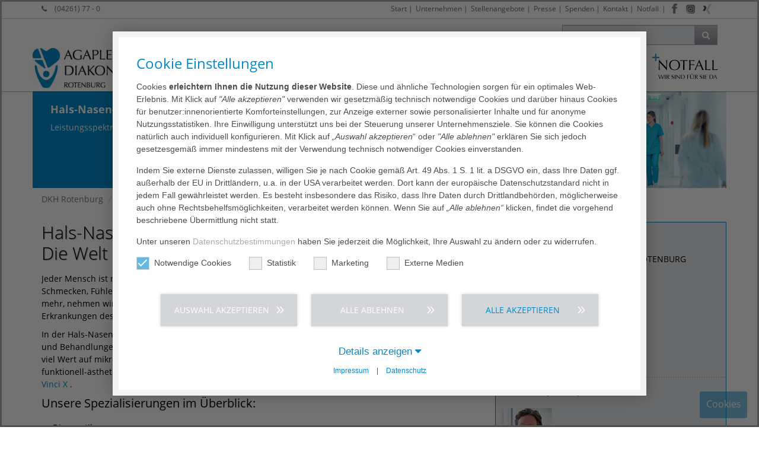

--- FILE ---
content_type: text/html; charset=utf-8
request_url: https://www.diako-online.de/leistungsspektrum/fachgebiete-zentren/hals-nasen-ohren-klinik-hno
body_size: 26014
content:
<!DOCTYPE html>
<html lang="de-DE">
<head>
    <meta charset="utf-8">

<!-- 
	This website is powered by TYPO3 - inspiring people to share!
	TYPO3 is a free open source Content Management Framework initially created by Kasper Skaarhoj and licensed under GNU/GPL.
	TYPO3 is copyright 1998-2026 of Kasper Skaarhoj. Extensions are copyright of their respective owners.
	Information and contribution at https://typo3.org/
-->

<link rel="icon" href="/_assets/0f116573893245e7a7482a5b51c20230/images/favicon.png" type="image/png">
<title>Hals-Nasen-Ohren-Klinik | Diakonieklinikum Rotenburg</title>
<meta http-equiv="x-ua-compatible" content="IE=edge,chrome=1">
<meta name="generator" content="TYPO3 CMS">
<meta name="description" content="Unsere Hals-Nasen-Ohren-Klinik bietet Diagnose &amp; Behandlung von HNO-Erkrankungen. Besonders schonende Vorgehensweise, wenn notwendig mit Lasertechnik!">
<meta name="robots" content="index,follow">
<meta name="viewport" content="width=device-width, initial-scale=1, maximum-scale=1">
<meta property="og:type" content="website">
<meta property="og:site_name" content="AGAPLESION DIAKONIEKLINIKUM ROTENBURG">
<meta name="twitter:card" content="summary">
<meta name="format-detection" content="telephone=yes">


<link rel="stylesheet" href="/typo3temp/assets/compressed/merged-71113202efae0ee60fcfae18b9a6a996-4dcba303c2796f8f0743dc2a8f1c0a96.css?1769163614" media="all">
<link href="/_assets/a2bf88d50a7acde65d4cea76d28e6260/Styles/aga_imagecontact.css?1769163442" rel="stylesheet" >
<link href="/_assets/d37c209970aee13f947084aa9921cffd/css/nivo-slider.css?1769163442" rel="stylesheet" >


<script src="/typo3temp/assets/compressed/merged-f1e5a4d2382dc705fc08af5c7f977a5e.js?1769163611"></script>


<script data-ignore="1">const cookieConsentConfiguration = JSON.parse('{"cookieName":"cookie_consent","expiryDays":365,"hideOnInit":false,"reloadOnReeditDeny":false,"pushConsentToTagManager":false,"lazyloading":false,"lazyloadingTimeout":120,"consentMode":[],"containerId":"cookie-consent"}');</script>


<link rel="canonical" href="https://www.diako-online.de/leistungsspektrum/fachgebiete-zentren/hals-nasen-ohren-klinik-hno">

</head>
<body id="id_5033">


















    



    <div class="wrapper default">

        
    <header class="navbar-fixed-top boxShadowDown bgWhite">
        <div id="top" class="hidden-xs clearfix">
            <div class="container clearfix">
                <div class="row no-padding small">
                    <div class="col-xs-3 col-sm-2 col-lg-4">
                        
                        
                            <i class="fa fa-phone marginR10"></i>
                            <a href="tel:+494261770">
                                (04261) 77 - 0
                            </a>
                        
                    </div>
                    <div id="meta-nav" class="col-xs-9 col-sm-10 col-lg-8 pull-right">
                        
                        
                            <div id="social-menu">
                                



<ul class="social-menu">
    <li class="menu-divider-first menu-divider "> | </li>
    
        <li class="facebook">
            <a href="https://www.facebook.com/Diakonieklinikum.Rotenburg/" target="_blank">
                <img class="lazy" alt="Facebook" src="/_assets/0f116573893245e7a7482a5b51c20230/images/social-icons/facebook.jpg" width="20" height="58" />
            </a>
        </li>
    
    
    
    
        <li class="instagram">
            <a href="https://www.instagram.com/diakonieklinikum_rotenburg/" target="_blank">
                <img class="lazy" alt="Instagram" src="/_assets/0f116573893245e7a7482a5b51c20230/images/social-icons/instagram.jpg" width="23" height="58" />
            </a>
        </li>
    
    
    
    
        <li class="xing">
            <a href="https://www.xing.com/companies/agaplesiondiakonieklinikumrotenburg" target="_blank">
                <img class="lazy" alt="Xing" src="/_assets/0f116573893245e7a7482a5b51c20230/images/social-icons/xing.jpg" width="24" height="58" />
            </a>
        </li>
    
    
    
</ul>
                            </div>
                        

                        
    
        <ul>
            
                <li class="">
                    
                            <a href="/start">Start</a>&#32;&#124;
                        
                </li>
            
                <li class="">
                    
                            <a href="/ueber-uns/unternehmen">Unternehmen</a>&#32;&#124;
                        
                </li>
            
                <li class="">
                    
                            <a href="/karriere/stellenangebote">Stellenangebote</a>&#32;&#124;
                        
                </li>
            
                <li class="">
                    
                            <a href="/ueber-uns/presse">Presse</a>&#32;&#124;
                        
                </li>
            
                <li class="">
                    
                            <a href="/ueber-uns/soziales-engagement">Spenden</a>&#32;&#124;
                        
                </li>
            
                <li class="">
                    
                            <a href="/ueber-uns/kontakt">Kontakt</a>&#32;&#124;
                        
                </li>
            
                <li class="">
                    
                            
                                    <a href="/leistungsspektrum/fachgebiete-zentren/notaufnahme">Notfall</a>
                                
                        
                </li>
            
            
        </ul>
    


                    </div>
                </div>
            </div>
        </div>
        <div class="hidden-xs container clearfix">
            <div class="row no-padding">
                <div class="col-xs-3 col-sm-3 pull-right">
                    
                    

        


<div id="searchTop" class="pull-right">
	<form id="tx_indexedsearch" action="/suchergebnis?tx_indexedsearch_pi2%5Baction%5D=search&amp;tx_indexedsearch_pi2%5Bcontroller%5D=Search&amp;cHash=971afc5dbbafe4b737d55c9f7f6c2613" method="post">
<div>
<input type="hidden" name="tx_indexedsearch_pi2[__referrer][@extension]" value="IndexedSearch" >
<input type="hidden" name="tx_indexedsearch_pi2[__referrer][@controller]" value="Search" >
<input type="hidden" name="tx_indexedsearch_pi2[__referrer][@action]" value="form" >
<input type="hidden" name="tx_indexedsearch_pi2[__referrer][arguments]" value="YTowOnt9b20a3ad93638e568ed00e4441b378aa8807eced8" >
<input type="hidden" name="tx_indexedsearch_pi2[__referrer][@request]" value="{&quot;@extension&quot;:&quot;IndexedSearch&quot;,&quot;@controller&quot;:&quot;Search&quot;,&quot;@action&quot;:&quot;form&quot;}4fbc38da9012304a94ba6656898f5f44e20fd1c7" >
<input type="hidden" name="tx_indexedsearch_pi2[__trustedProperties]" value="{&quot;search&quot;:{&quot;_sections&quot;:1,&quot;_freeIndexUid&quot;:1,&quot;pointer&quot;:1,&quot;ext&quot;:1,&quot;searchType&quot;:1,&quot;defaultOperand&quot;:1,&quot;mediaType&quot;:1,&quot;sortOrder&quot;:1,&quot;group&quot;:1,&quot;languageUid&quot;:1,&quot;desc&quot;:1,&quot;numberOfResults&quot;:1,&quot;extendedSearch&quot;:1,&quot;sword&quot;:1}}212634f7759d829ad5c8bffc87fa27cc722ee014" >
</div>

		<div class="tx-indexedsearch-hidden-fields">
			<input type="hidden" name="tx_indexedsearch_pi2[search][_sections]" value="0" />
			<input id="tx_indexedsearch_freeIndexUid" type="hidden" name="tx_indexedsearch_pi2[search][_freeIndexUid]" value="_" />
			<input id="tx_indexedsearch_pointer" type="hidden" name="tx_indexedsearch_pi2[search][pointer]" value="0" />
			<input type="hidden" name="tx_indexedsearch_pi2[search][ext]" value="" />
			<input type="hidden" name="tx_indexedsearch_pi2[search][searchType]" value="1" />
			<input type="hidden" name="tx_indexedsearch_pi2[search][defaultOperand]" value="0" />
			<input type="hidden" name="tx_indexedsearch_pi2[search][mediaType]" value="-1" />
			<input type="hidden" name="tx_indexedsearch_pi2[search][sortOrder]" value="rank_flag" />
			<input type="hidden" name="tx_indexedsearch_pi2[search][group]" value="" />
			<input type="hidden" name="tx_indexedsearch_pi2[search][languageUid]" value="0" />
			<input type="hidden" name="tx_indexedsearch_pi2[search][desc]" value="" />
			<input type="hidden" name="tx_indexedsearch_pi2[search][numberOfResults]" value="10" />
			<input type="hidden" name="tx_indexedsearch_pi2[search][extendedSearch]" value="" />
		</div>
		<div class="input-group">
			<input id="tx-indexedsearch-searchbox-sword" class="form-control" placeholder="In Seite suchen..." type="text" name="tx_indexedsearch_pi2[search][sword]" value="" />
			<span class="input-group-btn"><button class="btn btn-primary btn-gradient gradientGrey gradient" type="submit"><i class="fa fa-search"></i></button></span>
		</div>
	</form>
	<script>
		var form = document.getElementById('tx_indexedsearch');
		var searchInput = document.getElementById('tx-indexedsearch-searchbox-sword');
		form.addEventListener('submit', function (e) {
			var action = e.target.action;
			action = action.slice(0, action.indexOf('?'));
			console.log(action + '?q=' + searchInput.value);
			//e.target.action = action + '?q=' + searchInput.value;
		});
	</script>
</div>



    


                </div>
            </div>

        </div>
        <div class="container clearfix no-padding  ">
            <nav id="navigation">
                <div class="navbar navbar-default yamm">
                    <div class="navbar-header">

                        <div id="logo">
                            
                            <a href="/start">
                                
                                    
                                            
                                                    <img class="img-responsive img-logo" loading="lazy" alt="Agaplesion" src="/_assets/0f116573893245e7a7482a5b51c20230/images/logo/dkh-rotenburg_logo.jpg" width="263" height="68" />
                                                
                                        
                                
                            </a>
                        </div>

                        <div class="mobile-nav-menu clearfix">
                            <button id="navToggle" type="button" data-toggle="collapse" data-target="#navbar-collapse-grid" class="btn-primary btn-gradient gradientBlue txtWhite   gradient   navbar-toggle">
                                <i class="fa fa-bars"></i></button>

                            
                                <button type="button" data-toggle="collapse" data-target="#searchTopMobile" class="btn-primary btn-gradient gradientBlue gradient  navbar-toggle">
                                    <i class="fa fa-search"></i></button>
                            

                            

                            
                                <div id="social-menu-mobile">
                                    



<ul class="social-menu">
    <li class="menu-divider-first menu-divider "> | </li>
    
        <li class="facebook">
            <a href="https://www.facebook.com/Diakonieklinikum.Rotenburg/" target="_blank">
                <img class="lazy" alt="Facebook" src="/_assets/0f116573893245e7a7482a5b51c20230/images/social-icons/facebook.jpg" width="20" height="58" />
            </a>
        </li>
    
    
    
    
        <li class="instagram">
            <a href="https://www.instagram.com/diakonieklinikum_rotenburg/" target="_blank">
                <img class="lazy" alt="Instagram" src="/_assets/0f116573893245e7a7482a5b51c20230/images/social-icons/instagram.jpg" width="23" height="58" />
            </a>
        </li>
    
    
    
    
        <li class="xing">
            <a href="https://www.xing.com/companies/agaplesiondiakonieklinikumrotenburg" target="_blank">
                <img class="lazy" alt="Xing" src="/_assets/0f116573893245e7a7482a5b51c20230/images/social-icons/xing.jpg" width="24" height="58" />
            </a>
        </li>
    
    
    
</ul>
                                </div>
                            

                            
                                <div id="emergency-mobile">
                                    
                                    <a href="/leistungsspektrum/fachgebiete-zentren/notaufnahme">
                                        <img class="lazy" loading="lazy" alt="Emergency Button" src="/_assets/0f116573893245e7a7482a5b51c20230/images/emergency.gif" width="119" height="50" />
                                    </a>
                                </div>
                            
                        </div>

                    </div>
                    <div id="navbar-collapse-grid" class="navbar-collapse collapse">
                        
                        <div class="nav-container">
                            
    <ul class="nav navbar-nav">
        
            
                    <li>
                        
                                <a href="/start">Start</a>
                            
                    </li>
                
        
            
                    <li class="agaM">
                        <a href="/leistungsspektrum/fachgebiete-zentren" data-toggle="agaM" class="agaM-toggle">
                            Leistungsspektrum
                            <b class="caret"></b>
                        </a>
                        
    
        <div class="agaM-menu bigNav fadeNav">
            <div class="row no-margin no-padding">
                <div class="col-md-8 no-padding">
                    <div class="clearfix">
                        <ul class="bigNavMenu col-md-4 col-sm-12">
                            
                                
                                        <li class="hassub">
                                            <a href="/leistungsspektrum/fachgebiete-zentren">
                                                Fachgebiete &amp; Zentren
                                                <i class='fa fa-angle-right pull-right marginR10'></i>
                                            </a>
                                            
    
        <ul class="col-md-4">
            
                
                        <li class="nosub">
                            <a href="/adipositas">Adipositas-Zentrum</a>
                        </li>
                    
            
                
                        <li class="nosub">
                            <a href="/leistungsspektrum/fachgebiete-zentren/allgemein-viszeral-thoraxchirurgie">Allgemein-/ Viszeral-/ Thoraxchirurgie</a>
                        </li>
                    
            
                
                        <li class="nosub">
                            <a href="/leistungsspektrum/fachgebiete-zentren/anaesthesie">Anästhesie</a>
                        </li>
                    
            
                
                        <li class="nosub">
                            <a href="/leistungsspektrum/fachgebiete-zentren/brustkrebszentrum">Brustkrebszentrum</a>
                        </li>
                    
            
                
                        <li class="nosub">
                            <a href="/leistungsspektrum/fachgebiete-zentren/darmkrebszentrum">Darmkrebszentrum</a>
                        </li>
                    
            
                
                        <li class="nosub">
                            <a href="/leistungsspektrum/fachgebiete-zentren/endoprothetikzentrum">EndoProthetikZentrum</a>
                        </li>
                    
            
                
                        <li class="nosub">
                            <a href="/leistungsspektrum/fachgebiete-zentren/epilepsiezentrum">Epilepsiezentrum</a>
                        </li>
                    
            
                
                        <li class="nosub">
                            <a href="/leistungsspektrum/fachgebiete-zentren/erwachsene-mit-behinderung">Erwachsene mit Behinderung</a>
                        </li>
                    
            
                
                        <li class="nosub">
                            <a href="/leistungsspektrum/fachgebiete-zentren/frauenklinik">Frauenklinik</a>
                        </li>
                    
            
                
                        <li class="nosub">
                            <a href="/leistungsspektrum/fachgebiete-zentren/gastroenterologie-diabetologie-endokrinologie">Gastroenterologie, Diabetologie &amp; Endokrinologie</a>
                        </li>
                    
            
                
                        <li class="nosub">
                            <a href="/leistungsspektrum/fachgebiete-zentren/geburtshilfe">Geburtshilfe</a>
                        </li>
                    
            
                
                        <li class="nosub">
                            <a href="/leistungsspektrum/fachgebiete-zentren/gefaesschirurgie">Gefäßzentrum/Gefäßchirurgie</a>
                        </li>
                    
            
                
                        <li class="nosub">
                            <a href="/leistungsspektrum/geriatrie">Geriatrie</a>
                        </li>
                    
            
                
                        <li class="nosub">
                            <a href="/leistungsspektrum/fachgebiete-zentren/hals-nasen-ohren-klinik-hno">Hals-Nasen-Ohren-Klinik (HNO)</a>
                        </li>
                    
            
                
                        <li class="nosub">
                            <a href="/leistungsspektrum/fachgebiete-zentren/haematologie-onkologie-nephrologie">Hämatologie/Onkologie/ Nephrologie</a>
                        </li>
                    
            
                
                        <li class="nosub">
                            <a href="/leistungsspektrum/fachgebiete-zentren/intensivmedizin">Intensivmedizin</a>
                        </li>
                    
            
                
                        <li class="nosub">
                            <a href="/leistungsspektrum/fachgebiete-zentren/kardiologie">Kardiologie</a>
                        </li>
                    
            
                
                        <li class="nosub">
                            <a href="/kinder-und-jugendgesundheit">Kinder- und Jugendgesundheit</a>
                        </li>
                    
            
                
                        <li class="nosub">
                            <a href="/leistungsspektrum/fachgebiete-zentren/kinderklinik">Kinderklinik</a>
                        </li>
                    
            
                
                        <li class="nosub">
                            <a href="/leistungsspektrum/fachgebiete-zentren/kinderorthopaedie">Kinderorthopädie</a>
                        </li>
                    
            
                
                        <li class="nosub">
                            <a href="/leistungsspektrum/fachgebiete-zentren/kinder-jugendpsychiatrie">Kinder- &amp; Jugendpsychiatrie</a>
                        </li>
                    
            
                
                        <li class="nosub">
                            <a href="/leistungsspektrum/fachgebiete-zentren/kinderschutzgruppe">Kinderschutzgruppe</a>
                        </li>
                    
            
                
                        <li class="nosub">
                            <a href="/leistungsspektrum/fachgebiete-zentren/magenkrebszentrum">Magenkrebszentrum</a>
                        </li>
                    
            
                
                        <li class="nosub">
                            <a href="/leistungsspektrum/fachgebiete-zentren/mund-kiefer-plastische-gesichtschirurgie">Mund-, Kiefer- &amp; Plastische Gesichtschirurgie</a>
                        </li>
                    
            
                
                        <li class="nosub">
                            <a href="/leistungsspektrum/fachgebiete-zentren/neurochirurgie">Neurochirurgie</a>
                        </li>
                    
            
                
                        <li class="nosub">
                            <a href="/leistungsspektrum/fachgebiete-zentren/neurologie">Neurologie</a>
                        </li>
                    
            
                
                        <li class="nosub">
                            <a href="/leistungsspektrum/fachgebiete-zentren/notaufnahme">Notaufnahme</a>
                        </li>
                    
            
                
                        <li class="nosub">
                            <a href="/leistungsspektrum/fachgebiete-zentren/nuklearmedizin-schilddruesendiagnostik">Nuklearmedizin &amp; Schilddrüsendiagnostik</a>
                        </li>
                    
            
                
                        <li class="nosub">
                            <a href="/leistungsspektrum/fachgebiete-zentren/onkologisches-zentrum">Onkologisches Zentrum</a>
                        </li>
                    
            
                
                        <li class="nosub">
                            <a href="/oesophagus-zentrum-nord">Ösophagus-Zentrum Nord</a>
                        </li>
                    
            
                
                        <li class="nosub">
                            <a href="/leistungsspektrum/fachgebiete-zentren/palliativmedizin">Palliativmedizin</a>
                        </li>
                    
            
                
                        <li class="nosub">
                            <a href="/leistungsspektrum/fachgebiete-zentren/pathologie">Pathologie</a>
                        </li>
                    
            
                
                        <li class="nosub">
                            <a href="/leistungsspektrum/fachgebiete-zentren/plastische-chirurgie-handchirurgie">Plastische Chirurgie/Handchirurgie</a>
                        </li>
                    
            
                
                        <li class="nosub">
                            <a href="/leistungsspektrum/fachgebiete-zentren/pneumologie">Pneumologie</a>
                        </li>
                    
            
                
                        <li class="nosub">
                            <a href="/leistungsspektrum/fachgebiete-zentren/psychiatrie-psychosomatik">Psychiatrie/Psychosomatik</a>
                        </li>
                    
            
                
                        <li class="nosub">
                            <a href="/leistungsspektrum/fachgebiete-zentren/radiologie">Radiologie/Neuroradiologie</a>
                        </li>
                    
            
                
                        <li class="nosub">
                            <a href="/leistungsspektrum/fachgebiete-zentren/sozialpaediatrisches-zentrum-spz">Sozialpädiatrisches Zentrum (SPZ)</a>
                        </li>
                    
            
                
                        <li class="nosub">
                            <a href="/leistungsspektrum/fachgebiete-zentren/strahlentherapie">Strahlentherapie</a>
                        </li>
                    
            
                
                        <li class="nosub">
                            <a href="/leistungsspektrum/fachgebiete-zentren/traumazentrum">Traumazentrum</a>
                        </li>
                    
            
                
                        <li class="nosub">
                            <a href="/leistungsspektrum/fachgebiete-zentren/unfallchirurgie-orthopaedie">Unfallchirurgie/Orthopädie</a>
                        </li>
                    
            
                
                        <li class="nosub">
                            <a href="/leistungsspektrum/fachgebiete-zentren/urologie">Urologie</a>
                        </li>
                    
            
                
                        <li class="nosub">
                            <a href="/wundzentrum">Wundzentrum</a>
                        </li>
                    
            
        </ul>
    

                                        </li>
                                    
                            
                                
                                        <li class="hassub">
                                            <a href="/leistungsspektrum/infos-fuer-aerzte">
                                                Infos für Ärzte
                                                <i class='fa fa-angle-right pull-right marginR10'></i>
                                            </a>
                                            
    
        <ul class="col-md-4">
            
                
                        <li class="nosub">
                            <a href="/leistungsspektrum/besondere-behandlungsspektren">Fachspezifische Informationen</a>
                        </li>
                    
            
                
                        <li class="nosub">
                            <a href="/leistungsspektrum/infos-fuer-aerzte/fachveranstaltungen">Fachveranstaltungen</a>
                        </li>
                    
            
                
                        <li class="nosub">
                            <a href="/leistungsspektrum/publikationen">Publikationen</a>
                        </li>
                    
            
                
                        <li class="nosub">
                            <a href="/leistungsspektrum/wissenschaft-forschung">Wissenschaft &amp; Forschung</a>
                        </li>
                    
            
                
                        <li class="nosub">
                            <a href="/infos-fuer-aerzte/apotheke-1">Apotheke</a>
                        </li>
                    
            
                
                        <li class="nosub">
                            <a href="/infos-fuer-aerzte/labor-1">Labor</a>
                        </li>
                    
            
                
                        <li class="nosub">
                            <a href="/infos-fuer-aerzte/pathologie-1">Pathologie</a>
                        </li>
                    
            
        </ul>
    

                                        </li>
                                    
                            
                                
                                        <li class="nosub">
                                            <a href="/leistungsspektrum/physiotherapie-reha">Physiotherapie &amp; Reha</a>
                                        </li>
                                    
                            
                                
                                        <li class="nosub">
                                            <a href="/leistungsspektrum/ergotherapie">Ergotherapie</a>
                                        </li>
                                    
                            
                                
                                        <li class="nosub">
                                            <a href="/leistungsspektrum/logopaedie">Logopädie</a>
                                        </li>
                                    
                            
                                
                                        <li class="nosub">
                                            <a href="/leistungsspektrum/pflege">Pflege</a>
                                        </li>
                                    
                            
                                
                                        <li class="nosub">
                                            <a href="/psychoonkologie">Psychoonkologie</a>
                                        </li>
                                    
                            
                                
                                        <li class="nosub">
                                            <a href="/roboterassistierte-chirurgie">Roboterassistierte Chirurgie</a>
                                        </li>
                                    
                            
                                
                                        <li class="nosub">
                                            <a href="/asv">ASV</a>
                                        </li>
                                    
                            
                                
                                        <li class="nosub">
                                            <a href="https://www.diako-ambulant.de/" target="_blank">Medizinisches Versorgungszentrum</a>
                                        </li>
                                    
                            
                        </ul>
                    </div>
                </div>
                <div class="navContent col-md-4">
                    


<div class="frame frame-default frame-type-shortcut frame-layout-0"><span class="anchor-container"><a id="c81535" class="anchor"></a></span><div class="frame frame-custom-107 frame-type-textpic frame-layout-0 col-xs-12 col-md-7   "><span class="anchor-container"><a id="c68917" class="anchor"></a></span><div class="ce-textpic ce-center ce-above"><div class="ce-gallery" data-ce-columns="1" data-ce-images="1"><div class="ce-outer"><div class="ce-inner"><div class="ce-row"><div class="ce-column"><figure class="image "><img class="image-embed-item" alt="LeadingEmployer 2025" title="AGA_LeadingEmployer_2025.jpg" loading="lazy" src="/fileadmin/_processed_/2/5/csm_AGA_LeadingEmployer_2025_0867cec283.jpg" width="119" height="174" /></figure></div></div></div></div></div><div class="ce-bodytext"><p class="text-right"><a href="https://www.diako-ambulant.de/karriere/stellenangebote" target="_blank">Stellenangebote ›</a></p></div></div></div></div>





<div class="frame frame-default frame-type-shortcut frame-layout-0"><span class="anchor-container"><a id="c81536" class="anchor"></a></span><div class="frame frame-custom-105 frame-type-textpic frame-layout-0 col-xs-12 col-md-5   "><span class="anchor-container"><a id="c68918" class="anchor"></a></span><div class="ce-textpic ce-center ce-above"><div class="ce-gallery" data-ce-columns="1" data-ce-images="1"><div class="ce-outer"><div class="ce-inner"><div class="ce-row"><div class="ce-column"><figure class="image "><img class="image-embed-item" alt="csm_Leistungsspektrum_86ecda8122.jpg" title="csm_Leistungsspektrum_86ecda8122.jpg" loading="lazy" src="/fileadmin/Agaplesion_dkh-rotenburg/user_upload/csm_Leistungsspektrum_86ecda8122.jpg" width="142" height="141" /></figure></div></div></div></div></div><div class="ce-bodytext"><p class="text-right"><a href="https://www.diako-ambulant.de/leistungsspektrum" target="_blank">Leistungs­spektrum ›</a></p></div></div></div></div>



                </div>
            </div>
        </div>
    

                    </li>
                
        
            
                    <li class="agaM">
                        <a href="/patienten-besucher/ihr-aufenthalt" data-toggle="agaM" class="agaM-toggle">
                            Ihr Aufenthalt
                            <b class="caret"></b>
                        </a>
                        
    
        <div class="agaM-menu bigNav fadeNav">
            <div class="row no-margin no-padding">
                <div class="col-md-8 no-padding">
                    <div class="clearfix">
                        <ul class="bigNavMenu col-md-4 col-sm-12">
                            
                                
                                        <li class="nosub">
                                            <a href="/patienten-besucher/ihr-aufenthalt">Informationen zu Ihrem Aufenthalt</a>
                                        </li>
                                    
                            
                                
                                        <li class="nosub">
                                            <a href="/patienten-besucher/komfortstation">Komfortstation</a>
                                        </li>
                                    
                            
                                
                                        <li class="nosub">
                                            <a href="/patienten-besucher/anfahrt">Anfahrt</a>
                                        </li>
                                    
                            
                                
                                        <li class="nosub">
                                            <a href="/patienten-besucher/entlassmanagement-sozialdienst">Entlassmanagement &amp; Sozialdienst</a>
                                        </li>
                                    
                            
                                
                                        <li class="nosub">
                                            <a href="/patienten-besucher/entlassmanagement-sozialdienst-1">Patientenfürsprecher</a>
                                        </li>
                                    
                            
                                
                                        <li class="nosub">
                                            <a href="/patienten-besucher/seelsorge">Seelsorge</a>
                                        </li>
                                    
                            
                                
                                        <li class="nosub">
                                            <a href="/patienten-besucher/muslimischer-gebetrsraum">Muslimischer Gebetsraum</a>
                                        </li>
                                    
                            
                                
                                        <li class="nosub">
                                            <a href="/patienten-besucher/lob-anregung-beschwerde">Lob, Anregung &amp; Beschwerde</a>
                                        </li>
                                    
                            
                                
                                        <li class="nosub">
                                            <a href="/patienten-besucher/veranstaltungen">Veranstaltungen</a>
                                        </li>
                                    
                            
                                
                                        <li class="nosub">
                                            <a href="/grusskarten">Grußkarte versenden</a>
                                        </li>
                                    
                            
                                
                                        <li class="nosub">
                                            <a href="/patienten-besucher/hygiene-patientensicherheit">Hygiene &amp; Patientensicherheit</a>
                                        </li>
                                    
                            
                                
                                        <li class="nosub">
                                            <a href="/patienten-besucher/babygalerie">Babygalerie</a>
                                        </li>
                                    
                            
                        </ul>
                    </div>
                </div>
                <div class="navContent col-md-4">
                    


<div class="frame frame-default frame-type-shortcut frame-layout-0"><span class="anchor-container"><a id="c68922" class="anchor"></a></span><div class="frame frame-custom-107 frame-type-textpic frame-layout-0 col-xs-12 col-md-7   "><span class="anchor-container"><a id="c68917" class="anchor"></a></span><div class="ce-textpic ce-center ce-above"><div class="ce-gallery" data-ce-columns="1" data-ce-images="1"><div class="ce-outer"><div class="ce-inner"><div class="ce-row"><div class="ce-column"><figure class="image "><img class="image-embed-item" alt="LeadingEmployer 2025" title="AGA_LeadingEmployer_2025.jpg" loading="lazy" src="/fileadmin/_processed_/2/5/csm_AGA_LeadingEmployer_2025_0867cec283.jpg" width="119" height="174" /></figure></div></div></div></div></div><div class="ce-bodytext"><p class="text-right"><a href="https://www.diako-ambulant.de/karriere/stellenangebote" target="_blank">Stellenangebote ›</a></p></div></div></div></div>





<div class="frame frame-default frame-type-shortcut frame-layout-0"><span class="anchor-container"><a id="c68923" class="anchor"></a></span><div class="frame frame-custom-105 frame-type-textpic frame-layout-0 col-xs-12 col-md-5   "><span class="anchor-container"><a id="c68918" class="anchor"></a></span><div class="ce-textpic ce-center ce-above"><div class="ce-gallery" data-ce-columns="1" data-ce-images="1"><div class="ce-outer"><div class="ce-inner"><div class="ce-row"><div class="ce-column"><figure class="image "><img class="image-embed-item" alt="csm_Leistungsspektrum_86ecda8122.jpg" title="csm_Leistungsspektrum_86ecda8122.jpg" loading="lazy" src="/fileadmin/Agaplesion_dkh-rotenburg/user_upload/csm_Leistungsspektrum_86ecda8122.jpg" width="142" height="141" /></figure></div></div></div></div></div><div class="ce-bodytext"><p class="text-right"><a href="https://www.diako-ambulant.de/leistungsspektrum" target="_blank">Leistungs­spektrum ›</a></p></div></div></div></div>



                </div>
            </div>
        </div>
    

                    </li>
                
        
            
                    <li class="agaM">
                        <a href="/karriere/agaplesion-als-arbeitgeber" data-toggle="agaM" class="agaM-toggle">
                            Karriere
                            <b class="caret"></b>
                        </a>
                        
    
        <div class="agaM-menu bigNav fadeNav">
            <div class="row no-margin no-padding">
                <div class="col-md-8 no-padding">
                    <div class="clearfix">
                        <ul class="bigNavMenu col-md-4 col-sm-12">
                            
                                
                                        <li class="nosub">
                                            <a href="/karriere/agaplesion-als-arbeitgeber">AGAPLESION als Arbeitgeber</a>
                                        </li>
                                    
                            
                                
                                        <li class="nosub">
                                            <a href="/karriere/stellenangebote">Stellenangebote</a>
                                        </li>
                                    
                            
                                
                                        <li class="hassub">
                                            <a href="/karriere/medizinstudium">
                                                Medizin- und Psychotherapiestudium
                                                <i class='fa fa-angle-right pull-right marginR10'></i>
                                            </a>
                                            
    
        <ul class="col-md-4">
            
                
                        <li class="nosub">
                            <a href="/karriere/medizinstudium/house-seminar">House-Seminar</a>
                        </li>
                    
            
                
                        <li class="nosub">
                            <a href="/karriere/medizinstudium">Medizinstudium</a>
                        </li>
                    
            
                
                        <li class="nosub">
                            <a href="/karriere/medizinstudium/hals-nasen-ohren-klinik-hno">Hals-Nasen-Ohren-Klinik (HNO)</a>
                        </li>
                    
            
                
                        <li class="nosub">
                            <a href="/karriere/medizinstudium/kinder-und-jugendpsychiatrie">Kinder- und Jugendpsychiatrie</a>
                        </li>
                    
            
                
                        <li class="nosub">
                            <a href="/karriere/medizinstudium/neurochirurgie">Neurochirurgie</a>
                        </li>
                    
            
                
                        <li class="nosub">
                            <a href="/karriere/medizinstudium/neurologie">Neurologie</a>
                        </li>
                    
            
                
                        <li class="nosub">
                            <a href="/karriere/medizinstudium/psychiatrie">Psychiatrie</a>
                        </li>
                    
            
        </ul>
    

                                        </li>
                                    
                            
                                
                                        <li class="hassub">
                                            <a href="/karriere/weiterbildungen-fuer-medizinerinnen">
                                                Weiterbildungen für Mediziner:innen
                                                <i class='fa fa-angle-right pull-right marginR10'></i>
                                            </a>
                                            
    
        <ul class="col-md-4">
            
                
                        <li class="nosub">
                            <a href="/karriere/weiterbildungen-fuer-mediziner/allgemein-viszeral-thoraxchirurgie">Allgemein-/ Viszeral-/ Thoraxchirurgie</a>
                        </li>
                    
            
                
                        <li class="nosub">
                            <a href="/karriere/weiterbildungen-fuer-mediziner/anaesthesie-intensivmedizin">Anästhesie/Intensivmedizin</a>
                        </li>
                    
            
                
                        <li class="nosub">
                            <a href="/karriere/weiterbildungen-fuer-mediziner/frauenklinik-geburtshilfe">Frauenklinik/Geburtshilfe</a>
                        </li>
                    
            
                
                        <li class="nosub">
                            <a href="/karriere/weiterbildungen-fuer-mediziner/gastroenterologie-diabetologie-endokrinologie">Gastroenterologie, Diabetologie &amp; Endokrinologie</a>
                        </li>
                    
            
                
                        <li class="nosub">
                            <a href="/karriere/weiterbildungen-fuer-mediziner/gefaesschirurgie">Gefäßzentrum/Gefäßchirurgie</a>
                        </li>
                    
            
                
                        <li class="nosub">
                            <a href="/karriere/weiterbildungen-fuer-mediziner/hals-nasen-ohren-klinik">Hals-Nasen-Ohren-Klinik (HNO)</a>
                        </li>
                    
            
                
                        <li class="nosub">
                            <a href="/karriere/weiterbildungen-fuer-mediziner/haematologie-onkologie-nephrologie">Hämatologie/Onkologie/Nephrologie</a>
                        </li>
                    
            
                
                        <li class="nosub">
                            <a href="/karriere/weiterbildungen-fuer-mediziner/kardiologie-geriatrie-intensivmedizin">Kardiologie</a>
                        </li>
                    
            
                
                        <li class="nosub">
                            <a href="/karriere/weiterbildungen-fuer-mediziner/kinderklinik">Kinderklinik</a>
                        </li>
                    
            
                
                        <li class="nosub">
                            <a href="/karriere/weiterbildungen-fuer-mediziner/kinder-jugendpsychiatrie">Kinder- &amp; Jugendpsychiatrie</a>
                        </li>
                    
            
                
                        <li class="nosub">
                            <a href="/karriere/weiterbildungen-fuer-mediziner/mund-kiefer-plastische-gesichtschirurgie">Mund-, Kiefer- &amp; Plastische Gesichtschirurgie</a>
                        </li>
                    
            
                
                        <li class="nosub">
                            <a href="/karriere/weiterbildungen-fuer-mediziner/neurochirurgische-klinik">Neurochirurgische Klinik</a>
                        </li>
                    
            
                
                        <li class="nosub">
                            <a href="/karriere/weiterbildungen-fuer-mediziner/neurologie">Neurologie</a>
                        </li>
                    
            
                
                        <li class="nosub">
                            <a href="/leistungsspektrum/fachgebiete-zentren/notaufnahme-1">Notaufnahme</a>
                        </li>
                    
            
                
                        <li class="nosub">
                            <a href="/karriere/weiterbildungen-fuer-mediziner/pathologie">Pathologie</a>
                        </li>
                    
            
                
                        <li class="nosub">
                            <a href="/karriere/weiterbildungen-fuer-mediziner/plastische-chirurgie-handchirurgie">Plastische Chirurgie/Handchirurgie</a>
                        </li>
                    
            
                
                        <li class="nosub">
                            <a href="/karriere/weiterbildungen-fuer-mediziner/pneumologie">Pneumologie</a>
                        </li>
                    
            
                
                        <li class="nosub">
                            <a href="/karriere/weiterbildungen-fuer-mediziner/psychiatrie-psychosomatik">Psychiatrie/Psychosomatik</a>
                        </li>
                    
            
                
                        <li class="nosub">
                            <a href="/karriere/weiterbildungen-fuer-mediziner/radiologie">Radiologie/Neuroradiologie</a>
                        </li>
                    
            
                
                        <li class="nosub">
                            <a href="/karriere/weiterbildungen-fuer-mediziner/sozialpaediatrisches-zentrum-spz">Sozialpädiatrisches Zentrum (SPZ)</a>
                        </li>
                    
            
                
                        <li class="nosub">
                            <a href="/karriere/weiterbildungen-fuer-mediziner/strahlentherapie">Strahlentherapie</a>
                        </li>
                    
            
                
                        <li class="nosub">
                            <a href="/karriere/weiterbildungen-fuer-mediziner/unfallchirurgie-orthopaedie">Unfallchirurgie/Orthopädie</a>
                        </li>
                    
            
                
                        <li class="nosub">
                            <a href="/karriere/weiterbildungen-fuer-mediziner/urologie">Urologie</a>
                        </li>
                    
            
        </ul>
    

                                        </li>
                                    
                            
                                
                                        <li class="hassub">
                                            <a href="/karriere/weiterbildung-fuer-pflegekraefte">
                                                Weiterbildung für Pflegekräfte
                                                <i class='fa fa-angle-right pull-right marginR10'></i>
                                            </a>
                                            
    
        <ul class="col-md-4">
            
                
                        <li class="nosub">
                            <a href="/karriere/weiterbildung-fuer-pflegekraefte/psychiatrie">Psychiatrie</a>
                        </li>
                    
            
        </ul>
    

                                        </li>
                                    
                            
                                
                                        <li class="hassub">
                                            <a href="/karriere/weitere-weiterbildungen">
                                                Weitere Weiterbildungen
                                                <i class='fa fa-angle-right pull-right marginR10'></i>
                                            </a>
                                            
    
        <ul class="col-md-4">
            
                
                        <li class="nosub">
                            <a href="/karriere/weiterbildung-fuer-psychologinnen">Weiterbildung für Psycholog:innen</a>
                        </li>
                    
            
        </ul>
    

                                        </li>
                                    
                            
                                
                                        <li class="nosub">
                                            <a href="/karriere/op-und-anaesthesiepflege">OP- und Anästhesiepflege</a>
                                        </li>
                                    
                            
                                
                                        <li class="hassub">
                                            <a href="/karriere/ausbildung-praktikum-duales-studium">
                                                Ausbildung, Praktikum &amp; duales Studium
                                                <i class='fa fa-angle-right pull-right marginR10'></i>
                                            </a>
                                            
    
        <ul class="col-md-4">
            
                
                        <li class="nosub">
                            <a href="/nightshiftx">Nightshift X</a>
                        </li>
                    
            
                
                        <li class="nosub">
                            <a href="/karriere/ausbildung-praktikum-duales-studium/allgemeines-praktikum">Allgemeines Praktikum</a>
                        </li>
                    
            
                
                        <li class="nosub">
                            <a href="/karriere/ausbildung-praktikum-duales-studium/anaesthesietechnische-assistenz">Anästhesietechnische Assistenz</a>
                        </li>
                    
            
                
                        <li class="nosub">
                            <a href="/karriere/ausbildung-praktikum-duales-studium">Ausbildung &amp; duales Studium</a>
                        </li>
                    
            
                
                        <li class="nosub">
                            <a href="/karriere/ausbildung-praktikum-duales-studium/internationaler-studiengang-hebammen">Internationaler Studiengang Hebammen</a>
                        </li>
                    
            
                
                        <li class="nosub">
                            <a href="/karriere/kaufmann/-frau-fuer-bueromanagement">Kaufmann/-frau für Büromanagement</a>
                        </li>
                    
            
                
                        <li class="nosub">
                            <a href="/karriere/ausbildung-praktikum-duales-studium/kaufmann/-frau-im-gesundheitswesen">Kaufmann/-frau im Gesundheitswesen</a>
                        </li>
                    
            
                
                        <li class="nosub">
                            <a href="/karriere/medizinische/r-fachangestellte/r">Medizinische/r Fachangestellte/r</a>
                        </li>
                    
            
                
                        <li class="nosub">
                            <a href="/karriere/mtra-stipendium">MTRA-Stipendium</a>
                        </li>
                    
            
                
                        <li class="nosub">
                            <a href="/karriere/ausbildung-praktikum-duales-studium/operationstechnische-assistenz">Operationstechnische Assistenz</a>
                        </li>
                    
            
                
                        <li class="nosub">
                            <a href="/karriere/ausbildung-praktikum-duales-studium/pflegefachfrau/pflegefachmann">Pflegefachfrau/Pflegefachmann</a>
                        </li>
                    
            
                
                        <li class="nosub">
                            <a href="/pflegestudium">Pflegestudium</a>
                        </li>
                    
            
                
                        <li class="nosub">
                            <a href="/karriere/ausbildung-praktikum-duales-studium/zahnmedizinische-fachangestellte">Zahnmedizinische/r Fachangestellte/r</a>
                        </li>
                    
            
        </ul>
    

                                        </li>
                                    
                            
                                
                                        <li class="nosub">
                                            <a href="/karriere/internationale-bewerbungen">Internationale Bewerbung</a>
                                        </li>
                                    
                            
                                
                                        <li class="hassub">
                                            <a href="/karriere/fort-weiterbildung">
                                                Fort- &amp; Weiterbildung
                                                <i class='fa fa-angle-right pull-right marginR10'></i>
                                            </a>
                                            
    
        <ul class="col-md-4">
            
                
                        <li class="nosub">
                            <a href="/karriere/fort-weiterbildung">Fort- &amp; Weiterbildung</a>
                        </li>
                    
            
                
                        <li class="nosub">
                            <a href="/karriere/fort-weiterbildung/sinus">SINUS</a>
                        </li>
                    
            
        </ul>
    

                                        </li>
                                    
                            
                                
                                        <li class="nosub">
                                            <a href="/karriere/freiwilligendienst">Freiwilligendienst</a>
                                        </li>
                                    
                            
                                
                                        <li class="nosub">
                                            <a href="/karriere/ehrenamt">Ehrenamt</a>
                                        </li>
                                    
                            
                        </ul>
                    </div>
                </div>
                <div class="navContent col-md-4">
                    


<div class="frame frame-default frame-type-shortcut frame-layout-0"><span class="anchor-container"><a id="c68928" class="anchor"></a></span><div class="frame frame-default frame-type-shortcut frame-layout-0"><span class="anchor-container"><a id="c68922" class="anchor"></a></span><div class="frame frame-custom-107 frame-type-textpic frame-layout-0 col-xs-12 col-md-7   "><span class="anchor-container"><a id="c68917" class="anchor"></a></span><div class="ce-textpic ce-center ce-above"><div class="ce-gallery" data-ce-columns="1" data-ce-images="1"><div class="ce-outer"><div class="ce-inner"><div class="ce-row"><div class="ce-column"><figure class="image "><img class="image-embed-item" alt="LeadingEmployer 2025" title="AGA_LeadingEmployer_2025.jpg" loading="lazy" src="/fileadmin/_processed_/2/5/csm_AGA_LeadingEmployer_2025_0867cec283.jpg" width="119" height="174" /></figure></div></div></div></div></div><div class="ce-bodytext"><p class="text-right"><a href="https://www.diako-ambulant.de/karriere/stellenangebote" target="_blank">Stellenangebote ›</a></p></div></div></div></div></div>





<div class="frame frame-default frame-type-shortcut frame-layout-0"><span class="anchor-container"><a id="c68925" class="anchor"></a></span><div class="frame frame-custom-105 frame-type-textpic frame-layout-0 col-xs-12 col-md-5   "><span class="anchor-container"><a id="c68918" class="anchor"></a></span><div class="ce-textpic ce-center ce-above"><div class="ce-gallery" data-ce-columns="1" data-ce-images="1"><div class="ce-outer"><div class="ce-inner"><div class="ce-row"><div class="ce-column"><figure class="image "><img class="image-embed-item" alt="csm_Leistungsspektrum_86ecda8122.jpg" title="csm_Leistungsspektrum_86ecda8122.jpg" loading="lazy" src="/fileadmin/Agaplesion_dkh-rotenburg/user_upload/csm_Leistungsspektrum_86ecda8122.jpg" width="142" height="141" /></figure></div></div></div></div></div><div class="ce-bodytext"><p class="text-right"><a href="https://www.diako-ambulant.de/leistungsspektrum" target="_blank">Leistungs­spektrum ›</a></p></div></div></div></div>



                </div>
            </div>
        </div>
    

                    </li>
                
        
            
                    <li class="agaM">
                        <a href="/ueber-uns/unternehmen" data-toggle="agaM" class="agaM-toggle">
                            Über uns
                            <b class="caret"></b>
                        </a>
                        
    
        <div class="agaM-menu bigNav fadeNav">
            <div class="row no-margin no-padding">
                <div class="col-md-8 no-padding">
                    <div class="clearfix">
                        <ul class="bigNavMenu col-md-4 col-sm-12">
                            
                                
                                        <li class="hassub">
                                            <a href="/ueber-uns/unternehmen">
                                                Unternehmen
                                                <i class='fa fa-angle-right pull-right marginR10'></i>
                                            </a>
                                            
    
        <ul class="col-md-4">
            
                
                        <li class="nosub">
                            <a href="/ueber-uns/unternehmen/hausordnung">Hausordnung</a>
                        </li>
                    
            
        </ul>
    

                                        </li>
                                    
                            
                                
                                        <li class="nosub">
                                            <a href="/elki">Elki</a>
                                        </li>
                                    
                            
                                
                                        <li class="nosub">
                                            <a href="/gesundheitskonzern/kultur">Leitbild</a>
                                        </li>
                                    
                            
                                
                                        <li class="nosub">
                                            <a href="/ueber-uns/management">Management</a>
                                        </li>
                                    
                            
                                
                                        <li class="hassub">
                                            <a href="/ueber-uns/qualitaetsmanagement">
                                                Qualitätsmanagement
                                                <i class='fa fa-angle-right pull-right marginR10'></i>
                                            </a>
                                            
    
        <ul class="col-md-4">
            
                
                        <li class="nosub">
                            <a href="/ueber-uns/qualitaetsmanagement">Qualitätsmanagement</a>
                        </li>
                    
            
                
                        <li class="nosub">
                            <a href="/gesundheitskonzern/agaplesion/hinweisgebersystem">Hinweis auf Fehlverhalten</a>
                        </li>
                    
            
                
                        <li class="nosub">
                            <a href="/patienten-besucher/lob-anregung-beschwerde">Meinungsbogen</a>
                        </li>
                    
            
        </ul>
    

                                        </li>
                                    
                            
                                
                                        <li class="nosub">
                                            <a href="/ueber-uns/ethik-komitee">Ethik-Komitee</a>
                                        </li>
                                    
                            
                                
                                        <li class="nosub">
                                            <a href="/ueber-uns/mitarbeitervertretung">Mitarbeitervertretung</a>
                                        </li>
                                    
                            
                                
                                        <li class="nosub">
                                            <a href="/ueber-uns/soziales-engagement">Soziales Engagement</a>
                                        </li>
                                    
                            
                                
                                        <li class="nosub">
                                            <a href="/ueber-uns/presse">Presse</a>
                                        </li>
                                    
                            
                                
                                        <li class="nosub">
                                            <a href="/ueber-uns/kontakt">Kontakt</a>
                                        </li>
                                    
                            
                        </ul>
                    </div>
                </div>
                <div class="navContent col-md-4">
                    


<div class="frame frame-default frame-type-shortcut frame-layout-0"><span class="anchor-container"><a id="c68929" class="anchor"></a></span><div class="frame frame-default frame-type-shortcut frame-layout-0"><span class="anchor-container"><a id="c68922" class="anchor"></a></span><div class="frame frame-custom-107 frame-type-textpic frame-layout-0 col-xs-12 col-md-7   "><span class="anchor-container"><a id="c68917" class="anchor"></a></span><div class="ce-textpic ce-center ce-above"><div class="ce-gallery" data-ce-columns="1" data-ce-images="1"><div class="ce-outer"><div class="ce-inner"><div class="ce-row"><div class="ce-column"><figure class="image "><img class="image-embed-item" alt="LeadingEmployer 2025" title="AGA_LeadingEmployer_2025.jpg" loading="lazy" src="/fileadmin/_processed_/2/5/csm_AGA_LeadingEmployer_2025_0867cec283.jpg" width="119" height="174" /></figure></div></div></div></div></div><div class="ce-bodytext"><p class="text-right"><a href="https://www.diako-ambulant.de/karriere/stellenangebote" target="_blank">Stellenangebote ›</a></p></div></div></div></div></div>





<div class="frame frame-default frame-type-shortcut frame-layout-0"><span class="anchor-container"><a id="c68926" class="anchor"></a></span><div class="frame frame-custom-105 frame-type-textpic frame-layout-0 col-xs-12 col-md-5   "><span class="anchor-container"><a id="c68918" class="anchor"></a></span><div class="ce-textpic ce-center ce-above"><div class="ce-gallery" data-ce-columns="1" data-ce-images="1"><div class="ce-outer"><div class="ce-inner"><div class="ce-row"><div class="ce-column"><figure class="image "><img class="image-embed-item" alt="csm_Leistungsspektrum_86ecda8122.jpg" title="csm_Leistungsspektrum_86ecda8122.jpg" loading="lazy" src="/fileadmin/Agaplesion_dkh-rotenburg/user_upload/csm_Leistungsspektrum_86ecda8122.jpg" width="142" height="141" /></figure></div></div></div></div></div><div class="ce-bodytext"><p class="text-right"><a href="https://www.diako-ambulant.de/leistungsspektrum" target="_blank">Leistungs­spektrum ›</a></p></div></div></div></div>



                </div>
            </div>
        </div>
    

                    </li>
                
        
    </ul>

                            <div class="visible-xs visible-sm mobileMetaNav">
                                
    
        <ul class="nav navbar-nav">
            
                <li>
                    <a href="/start">Start</a>
                </li>
            
                <li>
                    <a href="/ueber-uns/unternehmen">Unternehmen</a>
                </li>
            
                <li>
                    <a href="/karriere/stellenangebote">Stellenangebote</a>
                </li>
            
                <li>
                    <a href="/ueber-uns/presse">Presse</a>
                </li>
            
                <li>
                    <a href="/ueber-uns/soziales-engagement">Spenden</a>
                </li>
            
                <li>
                    <a href="/ueber-uns/kontakt">Kontakt</a>
                </li>
            
                <li>
                    <a href="/leistungsspektrum/fachgebiete-zentren/notaufnahme">Notfall</a>
                </li>
            
        </ul>
    

                            </div>
                        </div>

                        
                    </div>

                    
                        <div id="emergency">
                            
                            <a href="/leistungsspektrum/fachgebiete-zentren/notaufnahme">
                                <img class="lazy" loading="lazy" alt="Emergency Button" src="/_assets/0f116573893245e7a7482a5b51c20230/images/emergency.gif" width="119" height="50" />
                            </a>
                        </div>
                    

                </div>
            </nav>

            
                <div id="searchTopMobile" class="visible-xs pull-right collapse">
                    
                    

        


<form id="tx_indexedsearch_mobile" action="/suchergebnis?tx_indexedsearch_pi2%5Baction%5D=search&amp;tx_indexedsearch_pi2%5Bcontroller%5D=Search&amp;cHash=971afc5dbbafe4b737d55c9f7f6c2613" method="post">
<div>
<input type="hidden" name="tx_indexedsearch_pi2[__referrer][@extension]" value="IndexedSearch" >
<input type="hidden" name="tx_indexedsearch_pi2[__referrer][@controller]" value="Search" >
<input type="hidden" name="tx_indexedsearch_pi2[__referrer][@action]" value="form" >
<input type="hidden" name="tx_indexedsearch_pi2[__referrer][arguments]" value="YTowOnt9b20a3ad93638e568ed00e4441b378aa8807eced8" >
<input type="hidden" name="tx_indexedsearch_pi2[__referrer][@request]" value="{&quot;@extension&quot;:&quot;IndexedSearch&quot;,&quot;@controller&quot;:&quot;Search&quot;,&quot;@action&quot;:&quot;form&quot;}4fbc38da9012304a94ba6656898f5f44e20fd1c7" >
<input type="hidden" name="tx_indexedsearch_pi2[__trustedProperties]" value="{&quot;search&quot;:{&quot;_sections&quot;:1,&quot;_freeIndexUid&quot;:1,&quot;pointer&quot;:1,&quot;ext&quot;:1,&quot;searchType&quot;:1,&quot;defaultOperand&quot;:1,&quot;mediaType&quot;:1,&quot;sortOrder&quot;:1,&quot;group&quot;:1,&quot;languageUid&quot;:1,&quot;desc&quot;:1,&quot;numberOfResults&quot;:1,&quot;extendedSearch&quot;:1,&quot;sword&quot;:1}}212634f7759d829ad5c8bffc87fa27cc722ee014" >
</div>

	<div class="tx-indexedsearch-hidden-fields">
		<input type="hidden" name="tx_indexedsearch_pi2[search][_sections]" value="0" />
		<input id="tx_indexedsearch_freeIndexUid_mobile" type="hidden" name="tx_indexedsearch_pi2[search][_freeIndexUid]" value="_" />
		<input id="tx_indexedsearch_pointer_mobile" type="hidden" name="tx_indexedsearch_pi2[search][pointer]" value="0" />
		<input type="hidden" name="tx_indexedsearch_pi2[search][ext]" value="" />
		<input type="hidden" name="tx_indexedsearch_pi2[search][searchType]" value="1" />
		<input type="hidden" name="tx_indexedsearch_pi2[search][defaultOperand]" value="0" />
		<input type="hidden" name="tx_indexedsearch_pi2[search][mediaType]" value="-1" />
		<input type="hidden" name="tx_indexedsearch_pi2[search][sortOrder]" value="rank_flag" />
		<input type="hidden" name="tx_indexedsearch_pi2[search][group]" value="" />
		<input type="hidden" name="tx_indexedsearch_pi2[search][languageUid]" value="0" />
		<input type="hidden" name="tx_indexedsearch_pi2[search][desc]" value="" />
		<input type="hidden" name="tx_indexedsearch_pi2[search][numberOfResults]" value="10" />
		<input type="hidden" name="tx_indexedsearch_pi2[search][extendedSearch]" value="" />
	</div>
	<div class="input-group">
		<input id="tx-indexedsearch-searchbox-sword-mobile" class="form-control" placeholder="In Seite suchen ..." type="text" name="tx_indexedsearch_pi2[search][sword]" value="" />
		<span class="input-group-btn"><button class="btn btn-primary btn-gradient gradientBlue gradient" type="submit"><i class="fa fa-caret-right"></i></button></span>
	</div>
</form>



    


                </div>
            
        </div>
    </header>


        
        <div class="">
            



        <div id="c63005" class="    ">
            
    <div id="page-header">
        <div class="container">
            <div class="row no-padding bgBlue">
                <div class="keyvis-caption col-12 col-md-3 txtWhite no-padding  no-margin">
                    <div class="padding20">
                        <header>
                            <h1>
                                Hals-Nasen-Ohren-Klinik
                                <span>
                                    Leistungsspektrum
                                </span>
                            </h1>
                        </header>
                    </div>
                </div>
                <div class="keyvis-image col-xs-12 col-sm-9 col-md-9 col-lg-9 no-margin no-padding overFlowHidden hidden-xs hidden-sm " style="height: 163px;">
                    

    
            


<div class="frame frame-default frame-type-list frame-layout-0    "><span class="anchor-container"><a id="c72024" class="anchor"></a></span><div class="tx-aga-imageslider nivoSlider"><img loading="lazy" src="/fileadmin/user_upload/aga_imageslider/banner_anaesthesie_01.jpg" width="878" height="164" alt="" /></div></div>



        

                </div>
            </div>
        </div>
    </div>

        </div>
    




        </div>
        

        
            <div class="page-section no-margin no-padding">
                <div class="container no-padding">
                    <div class="row no-padding no-margin">
                        <div class="col-xs-12 col-lg-12">
                            
                            
    
        <ol class="breadcrumb">
            
                    
                            <li class="sub">
                                <a href="/start">DKH Rotenburg</a>
                            </li>
                        
            
                    
                            <li class="sub">
                                <a href="/leistungsspektrum/fachgebiete-zentren">Leistungsspektrum</a>
                            </li>
                        
            
                    
                            <li class="sub">
                                <a href="/leistungsspektrum/fachgebiete-zentren">Fachgebiete &amp; Zentren</a>
                            </li>
                        
            
                    
                            <li class="active">
                                Hals-Nasen-Ohren-Klinik (HNO)
                            </li>
                        
            
        </ol>
    

                        </div>
                        <div class="clearfix"></div>
                    </div>
                </div>
            </div>
        

        

        <div class="no-padding marginB20 content">
            <div class="container">
                <div class="row paddingTB20">
                    <div class="col-md-12 ">
                        <!--TYPO3SEARCH_begin-->
                        


<div class="frame frame-custom-108 frame-type-textpic frame-layout-0 col-xs-12 col-md-8   "><span class="anchor-container"><a id="c63006" class="anchor"></a></span><div class="ce-textpic ce-right ce-intext"><div class="ce-gallery" data-ce-columns="1" data-ce-images="1"><div class="ce-row"><div class="ce-column"><figure class="image "><a href="#c64712"><img class="image-embed-item" alt="csm_Button_Terminwunsch_2_107fc4b443.jpg" title="csm_Button_Terminwunsch_2_107fc4b443.jpg" loading="lazy" src="/fileadmin/_processed_/0/d/csm_csm_Button_Terminwunsch_2_107fc4b443_611910ea1a.jpg" width="125" height="125" /></a></figure></div></div></div><div class="ce-bodytext"><h1>Hals-Nasen-Ohren-Klinik (HNO) –<br>Die Welt mit allen Sinnen wahrnehmen</h1><p>Jeder Mensch ist normalerweise mit sechs Sinnen ausgestattet: Sehen, Hören, Riechen, Schmecken, Fühlen und der Gleichgewichtssinn. Funktionieren einige dieser Sinne nicht mehr, nehmen wir unsere Umgebung eingeschränkt wahr. Die Gründe dafür können Erkrankungen des Halses, der Nase oder Ohren sein.</p><p>In der Hals-Nasen-Ohren-Klinik im AGAPLESION DIAKONIEKLINIKUM ROTENBURG sind wir auf die Diagnose und Behandlungen solcher Erkrankungen spezialisiert. Um hierbei möglichst schonend vorzugehen, legen wir viel Wert auf mikrochirurgisches, minimal-invasives, funktionserhaltendes, chirurgisches Vorgehen unter funktionell-ästhetischen Gesichtspunkten, zum Teil mit Lasertechnik und&nbsp;<a href="https://www.diako-online.de/roboterassistierte-chirurgie" target="_blank">Roboterassistierter Chirurgie mit da Vinci X&nbsp;</a>.</p><h3>Unsere Spezialisierungen im Überblick:</h3><ul><li>Diagnostik</li><li>Konservative Therapie</li><li>Ambulante Chirurgie</li><li>Stationäre Chirurgie</li></ul><h3>Ihr Aufenthalt auf Station 32</h3><p>Auf unserer Station verwirklichen wir mit viel Engagement die ganzheitliche Pflege. So bieten wir eine familiäre Atmosphäre&nbsp;und beziehen die Angehörigen in den Gesundungsprozess ein. Um eine bestmögliche Pflege&nbsp;zu gewährleisten, haben wir auf unserer Station die Organisationsform der Primären Pflege gewählt.&nbsp;</p><p>Für Sie als Patient bedeutet das:</p><ul><li>Sie bekommen einen festen Ansprechpartner (Primäre Pflegekraft).</li><li>Diese Pflegefachkraft ist für Sie von der Aufnahme bis zur Entlassung zuständig (eventueller Wechsel bei längerem Aufenthalt).</li><li>Die Primäre Pflegekraft plant mit Ihnen und ggf. Ihren Angehörigen die pflegerischen Maßnahmen und gibt die wichtigsten Informationen an die anderen Pflegekräfte weiter.</li><li>Sie teilt Ihnen mit, wer sie während ihrer Abwesenheit vertritt.</li><li>Sie erhalten eine Visitenkarte ihrer Primären Pflegekraft.</li><li>Sie finden die Station 32 im Untergeschoss von Haus D, direkt unter der HNO-Ambulanz.&nbsp;</li></ul></div></div></div>





<div class="frame frame-custom-104 frame-type-list frame-layout-0 col-xs-12 col-md-4   "><span class="anchor-container"><a id="c63007" class="anchor"></a></span><html xmlns="http://www.w3.org/1999/xhtml" lang="en"
	  xmlns:f="http://typo3.org/ns/fluid/ViewHelpers"><div class="row tx-lukaimagecontact-testimonial no-padding"><div class="lukaimagecontact-outer-wrap box bgGrey borderBlue"><div class="padding10"><div class="txtGrey txtBig txtBold">
                        Kontakt
                        
                    </div></div><div class="lukaimagecontact-facility-wrap padding10"><div class="marginB10 lukaimagecontact-facility-full">
                        AGAPLESION DIAKONIEKLINIKUM ROTENBURG <br />
                        
                        
                                Hals-Nasen-Ohren-Klinik <br /><br />
                            

                        

                        Elise-Averdieck-Straße 17 <br />
                        27356 Rotenburg (Wümme)
                        <br /><br /><p class="txtBlue txtBold margin0"><i class="fa fa-phone marginR10"></i><a href="tel:+494261772150">(04261) 77-21 50</a></p><p class="txtBlue txtBold margin0"><i class="fa fa-print marginR10"></i>(04261) 77-21 46<br /></p><p class="txtBlue txtBold margin0"><i class="fa fa-envelope marginR10"></i><a href="#" data-mailto-token="thpsav1ihlyils5zahhiGhnhwslzpvu5kl" data-mailto-vector="7">baerbel.staab<span class="hidden">this is not part of the email</span>&#064;<span class="hidden"> NOSPAM</span>agaplesion.de</a></p></div></div><div class="padding10 lukaimagecontact-block"><div class="txtGrey txtBig txtBold">
                        
                                Ihre Ansprechpersonen
                            
                    </div></div><div class="contact-list-email"><div class="row padding0 paddingTB10"><div class="col-sm-12 col-xs-12 margin-md-0"><div class="lukaimagecontact-contacts-container"><div class="lukaimagecontact-contact-info-image paddingL10"><img loading="lazy" class="img-responsive" alt=" Priv.-Doz. Dr. med. Elias Scherer" src="/fileadmin/_processed_/e/a/csm_151120_HNO_Scherer_Elias__2__web_klein_4c9d35133d.jpg" width="85" height="85" /></div><div class="lukaimagecontact-contact-info-container paddingL10"><div class="lukaimagecontact-contact-info"><p class="txtBlue txtBold">
            
            Priv.-Doz. Dr. med. Elias Scherer
            
        </p><p class="padding0 margin0">Chefarzt</p></div></div></div></div></div></div><div class="contact-list-email"><div class="row padding0 paddingTB10"><div class="col-sm-12 col-xs-12 margin-md-0"><div class="lukaimagecontact-contacts-container"><div class="lukaimagecontact-contact-info-image paddingL10"><img loading="lazy" class="img-responsive" alt=" Bärbel Staab" src="/fileadmin/_processed_/f/a/csm_211105_HNO_Staab_Baerbel_klein_ce6d597b29.jpg" width="85" height="85" /></div><div class="lukaimagecontact-contact-info-container paddingL10"><div class="lukaimagecontact-contact-info"><p class="txtBlue txtBold">
            
            Bärbel Staab
            
        </p><p class="padding0 margin0">Chefarztsekretariat</p></div></div></div></div></div></div></div></div></html></div>





<div class="divider effect-loaded frame frame-custom-113 frame-type-header frame-layout-0 col-xs-12 col-md-12 row   "><span class="anchor-container"><a id="c64710" class="anchor"></a></span></div>







        <div id="c63018" class="    ">
            
    <div class="page-section">
        <div id="tab_63018">
            <div class="row  no-padding tabList" >
                <div class="col-xs-12 col-lg-12">
                    <ul class="navTabs tabSelect horizontalTabs">
                        
                            <li class="marginR10 active">
                                <a class="padding1020 txtBold txtBig txtGrey" href="#" data-toggle="tab" data-target="#Tab63018_1">
                                    

    



				Sprechstunden
			




                                </a>
                            </li>
                        
                        
                            <li class="marginR10">
                                <a class="padding1020 txtBold txtBig txtGrey" href="#" data-toggle="tab" data-target="#Tab63018_2">
                                    

    



				Diagnostik
			




                                </a>
                            </li>
                        
                        
                            <li class="marginR10">
                                <a class="padding1020 txtBold txtBig txtGrey" href="#" data-toggle="tab" data-target="#Tab63018_3">
                                    

    



				Konservative Therapie
			




                                </a>
                            </li>
                        
                        
                        
                    </ul>
                </div>
            </div>
            <div class="row  no-padding tabContent">
                <div class=" col-xs-12 col-lg-12 ">
                    <div class="tab-content borderBlue">

                        
                            <div class="tab-pane  padding20 active in" id="Tab63018_1" data-mh="tab-group-63018">
                                <div class="row no-padding no-margin">
                                    

    


<div class="frame frame-custom-106 frame-type-text frame-layout-0 col-xs-12 col-md-6   "><span class="anchor-container"><a id="c64712" class="anchor"></a></span><header><h4 class="">
                HNO-ärztliche Allgemeinsprechstunde
            </h4></header><h3><strong>Terminvereinbarung: T (04261) 77-21 60/-21 50</strong></h3><h3><strong><a href="/leistungsspektrum/fachgebiete-zentren/hals-nasen-ohren-klinik-hno/kontaktformular-hno" target="_blank">Online-Kontaktformular</a></strong><br> &nbsp;</h3><p>Montag bis Donnerstag: 08.00 bis 16.00 Uhr<br> Freitag: 08.00 bis 14.00 Uhr</p><h4><br> Privatsprechstunde</h4><p>Termin nur nach Vereinbarung mit Chefarzt PD Dr. med. Elias Scherer<br> T (04261) 77-21 50<br> &nbsp;</p><h4>Notfälle / Wochenendsprechstunde für Notfälle</h4><p>Anmeldungen außerhalb der normalen Sprechzeiten sind über das Zentrum für Notfallmedizin unter der T (04261) 77 - 24 58 jederzeit möglich.</p><h4><br> Spezialsprechstunden</h4><p>Zudem bieten wir folgende Spezialsprechstunden an:</p><ul><li>Ästhetisch-kosmetische Operationen</li><li>Allergologie</li><li>Ohrerkrankungen</li><li>Stimm- und Sprachheilkunde</li><li>Schnarcherkrankungen</li><li>Tumor und Tumornachsorge</li></ul></div>




    


<div class="frame frame-custom-106 frame-type-text frame-layout-0 col-xs-12 col-md-6   "><span class="anchor-container"><a id="c64713" class="anchor"></a></span><header><h4 class="">
                HNO-Ambulanz
            </h4></header><p>Nach Überweisung durch den niedergelassen HNO-Arzt und Ihre telefonische Voranmeldung erfolgt Ihre Erstvorstellung in der HNO-Ambulanz. Sofern Sie nicht Mitglied einer privaten Krankenversicherung sind, benötigen wir hier Ihre Versicherten-/Chipkarte. Minderjährige müssen in Begleitung eines Erziehungsberechtigten erscheinen. Patienten, die der deutschen Sprache nicht mächtig sind, bitten wir, in Begleitung eines Übersetzers zu kommen.</p><p>In unseren voll ausgestatteten Behandlungsräumen führen wir dann Untersuchungen, Hör- und Schwindeltests sowie Ultraschalluntersuchungen durch. Noch in der Sprechstunde besprechen wir mit Ihnen die weiteren Behandlungsschritte. Weitere Voruntersuchungen, die für eine Behandlung notwendig sind und noch nicht durchgeführt wurden, z. B. Röntgen- und Laboruntersuchungen, können ambulant in den anderen Instituten des Diakonieklinikums durchgeführt werden.</p></div>




                                </div>
                            </div>
                        
                        
                            <div class="tab-pane  padding20" id="Tab63018_2" data-mh="tab-group-63018">
                                <div class="row no-padding no-margin">
                                    

    


<div class="frame frame-custom-112 frame-type-text frame-layout-0 col-xs-12 col-md-12   "><span class="anchor-container"><a id="c65066" class="anchor"></a></span><h2>Stationäre Chirurgische Therapie</h2></div>




    


<div class="frame frame-custom-112 frame-type-text frame-layout-0 col-xs-12 col-md-12   "><span class="anchor-container"><a id="c63010" class="anchor"></a></span><h2>Diagnostische Verfahren</h2><p>Vollständige klinische Untersuchung im HNO-Bereich:</p><p><strong>Ohr</strong><br> Audiometrie (Hörtests wie Tonaudiogramm, Sprachaudiogramm, Tympanogramm [Mittelohrdruckprüfung], OAE/Neugeborenenscreening [otoakustische Emissionen], BERA [Hirnstammaudiometrie], Stapediusreflexmessung),<br> Neuro-otologische Funktionsdiagnostik mit Schwindeluntersuchungen (Videonystagmografie [CNG], Drehstuhluntersuchung [RIDT])</p><p><strong>Nase</strong><br> Allergieabklärung, nasale Provokation, Rhinomanometrie, Endoskopie, Olfaktometrie (Geruchstest)</p><p><strong>Mund</strong><br> Gustometrie (Geschmackstest), Endoskopie, Speicheldrüsendiagnostik</p><p><strong>Hals</strong><br> Schluckuntersuchungen, Endoskopie</p><p><strong>Kehlkopf</strong><br> Endoskopie, Stroboskopie, Lupenlaryngoskopie</p><p><strong>Sonographie</strong><br> B-Scan der Kopf-/Halsweichteile, Speicheldrüsen, Nasennebenhöhlen</p><p><strong>Diagnostische Operationen</strong><br> Spiegelung der oberen Atem- und Speisewege ggf. mit Entnahme von Gewebeproben (Endoskopie im HNO-Fachgebiet)</p></div>




                                </div>
                            </div>
                        
                        
                            <div class="tab-pane  padding20" id="Tab63018_3" data-mh="tab-group-63018">
                                <div class="row no-padding no-margin">
                                    

    


<div class="frame frame-custom-112 frame-type-text frame-layout-0 col-xs-12 col-md-12   "><span class="anchor-container"><a id="c65067" class="anchor"></a></span><h2>Konservative nicht-operative Therapie</h2></div>




    


<div class="frame frame-custom-106 frame-type-text frame-layout-0 col-xs-12 col-md-6   "><span class="anchor-container"><a id="c63013" class="anchor"></a></span><p><strong>Schwindel</strong><br> Infusionstherapie mit durchblutungsfördernden Medikamenten unter stationärer Überwachung, in enger Zusammenarbeit mit der <a href="/leistungsspektrum/physiotherapie-reha">Physiotherapie</a> im Rahmen von Schwindeltrainingsübungen.</p><p><strong>Weiterbehandlung von Tumorleiden</strong><br> Radio-/Chemotherapie in enger Zusammenarbeit mit unserer <a href="/leistungsspektrum/fachgebiete-zentren/strahlentherapie">Strahlenklinik</a>, nach einer individuellen Tumorkonferenz, an der alle beteiligten Fachabteilungen teilnehmen.</p><p><strong>Hörsturz und Ohrgeräusch (Tinnitus)</strong><br> Ambulante Infusionstherapie – Aufenthalt während der Zeit der Infusion in unserem Ambulanz-Zimmer oder im Wintergarten auf der Station 31 möglich.</p><p><strong>Verordnung von Hörgeräten</strong><br> Nach der Durchführung von speziellen Hörtesten wird je nach Ausmaß der Schwerhörigkeit ein Hörgerät verordnet, welches dann von einem Hörgeräteakustiker Ihrer Wahl angepasst und durch uns kontrolliert wird.</p></div>




    


<div class="frame frame-custom-106 frame-type-text frame-layout-0 col-xs-12 col-md-6   "><span class="anchor-container"><a id="c65068" class="anchor"></a></span><p><strong>Allergologie</strong></p><ul><li>Vollständige Diagnostik für Pollen-, Staub-, Pilz- und Insektengift-Allergien: Prick-Test (auf der Haut), RAST-Klassen (im Blut), nasale Provokation (in der Nase)</li><li>Immuntherapie: Subkutan (Spritzen), Sublingual (unter der Zunge, als Tropfen oder Tablette)</li><li>Besonderheit: Behandlung von Bienen- und Wespengift-Allergien durch stationäre Expresshyposensibilisierung (ca. 3 Tage, danach monatliche ambulante Sensibilisierung über mehrere Jahre notwendig)<br> 	&nbsp;</li></ul><p><strong>Stimm- und Sprachheilkunde</strong></p><p><strong><a href="/leistungsspektrum/logopaedie">Logopädie</a></strong></p><p><strong>Inhalationen und Kurzwellentherapie</strong></p><p>z. B. bei Entzündungen der Nasennebenhöhlen</p></div>




                                </div>
                            </div>
                        
                        
                        
                    </div>
                </div>
            </div>
        </div>
    </div>

        </div>
    









        <div id="c98226" class="    ">
            
    <div class="page-section">
        <div id="tab_98226">
            <div class="row  no-padding tabList" >
                <div class="col-xs-12 col-lg-12">
                    <ul class="navTabs tabSelect horizontalTabs">
                        
                            <li class="marginR10 active">
                                <a class="padding1020 txtBold txtBig txtGrey" href="#" data-toggle="tab" data-target="#Tab98226_1">
                                    

    



				Ambulante Chirurgie
			




                                </a>
                            </li>
                        
                        
                            <li class="marginR10">
                                <a class="padding1020 txtBold txtBig txtGrey" href="#" data-toggle="tab" data-target="#Tab98226_2">
                                    

    



				Stationäre Chirurgie
			




                                </a>
                            </li>
                        
                        
                            <li class="marginR10">
                                <a class="padding1020 txtBold txtBig txtGrey" href="#" data-toggle="tab" data-target="#Tab98226_3">
                                    

    



				Experteninterview
			




                                </a>
                            </li>
                        
                        
                        
                    </ul>
                </div>
            </div>
            <div class="row  no-padding tabContent">
                <div class=" col-xs-12 col-lg-12 ">
                    <div class="tab-content borderBlue">

                        
                            <div class="tab-pane  padding20 active in" id="Tab98226_1" data-mh="tab-group-98226">
                                <div class="row no-padding no-margin">
                                    

    


<div class="frame frame-custom-112 frame-type-text frame-layout-0 col-xs-12 col-md-12   "><span class="anchor-container"><a id="c98225" class="anchor"></a></span><h2>Ambulante Chirurgische Therapie</h2><p>Die ambulante chirurgische Therapie ist nach Rücksprache mit den zuständigen Ärzten bei folgenden Operationen möglich:</p><ul><li>Verkleinerung der Nasenschwellkörper mit Lasertechnik (Laserconchotomie) oder elektrochirurgisch</li><li>Entfernung der Rachenmandeln „Polypen“(Adenotomie)</li><li>Trommelfellschnitt ohne/mit Einlage von Paukenröhrchen bei Paukenhöhlenerguss</li><li>Plastische Ohrmuschelkorrektur und -rekonstruktionen</li><li>Kleine Tumorchirurgie</li><li>Spiegeluntersuchungen der oberen Atem- und Speisewege in Narkose (Endoskopie im Fachgebiet)</li><li>Nasenbeinaufrichtung nach Bruch</li><li>Entfernung von Fremdkörpern im HNO-Bereich (Speiseröhre, Kehlkopf, Nase, Ohr)</li></ul><p>Bitte beachten Sie, dass Sie nach der Operation (vor allem nach Vollnarkose) kein Fahrzeug führen dürfen. Bitte lassen Sie sich von Angehörigen/Bekannten abholen.</p><p>Im Einzelfall kann nach der Operation eine stationäre Überwachung notwendig sein.</p><p>&nbsp;</p></div>




                                </div>
                            </div>
                        
                        
                            <div class="tab-pane  padding20" id="Tab98226_2" data-mh="tab-group-98226">
                                <div class="row no-padding no-margin">
                                    

    


<div class="frame frame-custom-106 frame-type-text frame-layout-0 col-xs-12 col-md-6   "><span class="anchor-container"><a id="c98215" class="anchor"></a></span><p><strong>Mandeloperationen</strong></p><ul><li>Gaumenmandelentfernung konventionell (Tonsillektomie)</li><li>Gaumenmandelteilentfernung mittels Laserchirurgie (Tonsillotomie)</li><li>Rachenmandelentfernung (Polypen)</li></ul><p><strong>Nasenchirurgie</strong></p><ul><li>Reduzierung der Nasenschwellkörper konventionell oder mit CO2-Laser (Conchotomie)</li><li>Nasenscheidewandoperationen, Perforationsverschlüsse (Septumplastik)</li><li>Nasengerüstfrakturen</li></ul><p><strong>Nasennebenhöhlenchirurgie</strong></p><ul><li>Minimal-invasiv endoskopisch und mikroskopisch</li><li>Sanierung der Nasennebenhöhlen</li><li>Entfernung von Polypen der Nasennebenhöhlen</li></ul><p><strong>Ohrchirurgie</strong></p><ul><li>Paukenbelüftung durch Trommelfellschnitte und Röhrcheneinsatz (ambulante Operation möglich)</li><li>Verschluss von Trommelfelldefekten (Tympanoplastik ggf. mit Protheseneinsatz, Radikalhöhlenanlage)</li><li>Cholesteatomentfernung</li><li>Gehörverbessernde Operationen, z. B. bei Otosklerose (Wiederherstellung der Gehörknöchelchenkette)</li><li>Gehörgangserweiterungen</li><li>Ausräumung des Warzenfortsatzes bei chronischen Entzündungen (Mastoiditis)</li></ul><p><strong>Operationen an Speicheldrüsen</strong></p><ul><li>(Teil-)Entfernung der Unterkiefer- und Ohrspeicheldrüse, mit intraoperativer elektrischer Überwachung der Gesichtsnerven</li></ul></div>




    


<div class="frame frame-custom-106 frame-type-text frame-layout-0 col-xs-12 col-md-6   "><span class="anchor-container"><a id="c98216" class="anchor"></a></span><p><strong>Versorgung von Knochenbrüchen im Schädelbereich</strong></p><ul><li>Frakturen der Nasennebenhöhlen</li><li>Nasengerüstfraktur</li><li>Frakturen der Oto- und Rhinobasis</li><li>Mittelgesichtsfrakturen</li><li>Orbitafrakturen (Augenhöhle)</li></ul><p><strong>Kehlkopfchirurgie</strong></p><ul><li>Mikrochirurgie des Kehlkopfes</li><li>Laserchirurgische Eingriffe</li><li>Tumorchirurgie mit Laser</li><li>Operationen bei Stenosen (Verengungen)</li><li>Plastische Operationen zur Verengung/Erweiterung des Stimmlippenspalts bei Lähmungen</li></ul><p><strong>Plastisch rekonstruktive und ästhetische Operationen</strong></p><ul><li>Formveränderung der äußeren Nase</li><li>Narbenkorrekturen</li><li>Ohrenanlegeoperationen und Rekonstruktionen</li></ul><p><strong>Schnarchoperationen</strong></p><ul><li>Chirurgie von Weichgaumen, Gaumenzäpfchen, Zungengrund und Rachen</li></ul><p><strong>Tumorchirurgie</strong></p><ul><li>Tumorchirurgie unter funktionellen Gesichtspunkten an Ohrmuschel, Gesicht, äußere Nase, Mundhöhle, Nasennebenhöhlen, Rachen, Kehlkopf, Schlund, äußerer Hals, einschließlich der wiederherstellend-chirurgischen Verfahren</li></ul></div>




                                </div>
                            </div>
                        
                        
                            <div class="tab-pane  padding20" id="Tab98226_3" data-mh="tab-group-98226">
                                <div class="row no-padding no-margin">
                                    

    


<div class="frame frame-default frame-type-textpic frame-layout-0    "><span class="anchor-container"><a id="c98228" class="anchor"></a></span><header><h2 class="">
                Schnarchen – Nur eine nächtliche Ruhestörung oder doch gefährlich?
            </h2></header><div class="ce-textpic ce-right ce-intext"><div class="ce-gallery" data-ce-columns="1" data-ce-images="1"><div class="ce-row"><div class="ce-column"><figure class="image "><img class="image-embed-item" alt="Agaplesion-Rotenburg_HNO_Wenzel_Bo_Christopher_kl.jpg" title="Agaplesion-Rotenburg_HNO_Wenzel_Bo_Christopher_kl.jpg" loading="lazy" src="/fileadmin/_processed_/4/3/csm_Agaplesion-Rotenburg_HNO_Wenzel_Bo_Christopher_kl_64c536da8b.jpg" width="299" height="199" /></figure></div></div></div><div class="ce-bodytext"><p>Wann Schnarchen harmlos ist oder gesundheitsgefährdend wird, erklärt Dr. Bo Christopher Wenzel im neuen Magazin-Beitrag.&nbsp;Schnarchen ist in den meisten Fällen keine ernsthafte Erkrankung, aber das „nächtliche Sägen“ verursacht in manchen Fällen mangelnde Erholung beim Schlafen, und die Schnarchgeräusche stören natürlich den:die Partner:in. Wann Betroffene medizinische Beratung und Hilfe in Anspruch nehmen sollten, erklärt Dr. med. Bo Christopher Wenzel, Oberarzt der Hals-Nasen-Ohren-Klinik am Agaplesion Diakonieklinikum Rotenburg.</p><p class="text-right"><a href="https://www.diako-online.de/magazin/detailansicht/news/schnarchen-9796" target="_blank">Weiterlesen ...</a></p></div></div></div>




                                </div>
                            </div>
                        
                        
                        
                    </div>
                </div>
            </div>
        </div>
    </div>

        </div>
    







<div id="c64708" class="teaser-module page-section clearfix">
    
    
    
    
</div>

<script type="text/javascript">
    $( window ).on("load", function() {
        $('#c64708.teaser-module.page-section .teaser-module-item').equalHeight();
    });
</script>





        <div id="c69197" class=" col-xs-12 col-md-12   ">
            
    <div class="page-section info-box">
        <div class="bgAgaplesionHeartGrey">
            <div class="row no-padding" data-equal="div">
                
                        <div class="border">
                            
    
        
            
                    <div class="col-xs-12 col-sm-6 col-md-6 col-lg-4 info-box-element ">
                        <div class="inner-info-box">
                            


<div class="frame frame-default frame-type-shortcut frame-layout-0"><span class="anchor-container"><a id="c73508" class="anchor"></a></span><div class="frame frame-default frame-type-textpic frame-layout-0    "><span class="anchor-container"><a id="c73503" class="anchor"></a></span><header><h3 class="">
                Komfortstation
            </h3></header><div class="ce-textpic ce-center ce-above"><div class="ce-gallery" data-ce-columns="1" data-ce-images="1"><div class="ce-outer"><div class="ce-inner"><div class="ce-row"><div class="ce-column"><figure class="image "><a href="https://www.diako-online.de/patienten-besucher/komfortstation"><img class="image-embed-item" alt="komfortstation-19.jpg" title="komfortstation-19.jpg" loading="lazy" src="/fileadmin/_processed_/1/4/csm_komfortstation-19_272dccaef4.jpg" width="599" height="337" /></a></figure></div></div></div></div></div><div class="ce-bodytext"><p class="text-right"><a href="/patienten-besucher/komfortstation">Erfahren Sie mehr ›</a></p></div></div></div></div>



                        </div>
                    </div>
                
        
    
        
            
                    <div class="col-xs-12 col-sm-6 col-md-6 col-lg-4 info-box-element ">
                        <div class="inner-info-box">
                            


<div class="frame frame-default frame-type-textpic frame-layout-0    "><span class="anchor-container"><a id="c135497" class="anchor"></a></span><header><h2 class="">
                Roboterassistierte Chirurgie
            </h2></header><div class="ce-textpic ce-right ce-intext"><div class="ce-gallery" data-ce-columns="1" data-ce-images="1"><div class="ce-row"><div class="ce-column"><figure class="image "><img class="image-embed-item" alt="Roboterassistierte Chirurgie - Foto: Intuitive Surgical Operations Inc." title="Roboterassistierte Chirurgie - Foto: Intuitive Surgical Operations Inc." loading="lazy" src="/fileadmin/_processed_/7/d/csm_250411_JPG_Large-DV_LS_Xi_OR_DualConsole_1_0920_RGB_dialogbox_766144f987.jpg" width="299" height="168" /></figure></div></div></div><div class="ce-bodytext"><p>Hightech-Operationen: Besonders schonend und präzise dank des Operations-Roboters:</p><p><a href="/roboterassistierte-chirurgie">Informieren Sie sich!</a></p></div></div></div>



                        </div>
                    </div>
                
        
    

                        </div>
                    
            </div>
        </div>
    </div>

        </div>
    

<script type="application/javascript">
    $( document ).ready(function() {
        $('#c69197 .info-box-element').matchHeight();
    });
</script>










<div class="divider effect-loaded frame frame-default frame-type-header frame-layout-0    "><span class="anchor-container"><a id="c65166" class="anchor"></a></span><div class="dividerLine"></div><header class="dividerTxt"><h2 class=" txtBig txtCenter">
				Das Team
			</h2></header></div>





<div id="c65170" class="teaser-module page-section clearfix">
    
        <div class="effect-loaded col-xs-6 col-sm-3 col-sm-3 teaser-module-item">
            

    


<div class="frame frame-default frame-type-shortcut frame-layout-0"><span class="anchor-container"><a id="c65180" class="anchor"></a></span><div class="frame frame-default frame-type-textpic frame-layout-0    "><span class="anchor-container"><a id="c65171" class="anchor"></a></span><div class="ce-textpic ce-center ce-above"><div class="ce-gallery" data-ce-columns="1" data-ce-images="1"><div class="ce-outer"><div class="ce-inner"><div class="ce-row"><div class="ce-column"><figure class="image "><img class="image-embed-item" alt="Agaplesion-Rotenburg_HNO_Scherer_Elias2_kl.jpg" title="Agaplesion-Rotenburg_HNO_Scherer_Elias2_kl.jpg" loading="lazy" src="/fileadmin/_processed_/e/b/csm_Agaplesion-Rotenburg_HNO_Scherer_Elias2_kl_89b90d1303.jpg" width="600" height="400" /></figure></div></div></div></div></div><div class="ce-bodytext"><p><strong>Priv.-Doz. Dr. med. Elias Scherer</strong><br> Chefarzt, Facharzt für Hals-, Nasen-, Ohrenheilkunde, Schwerpunkt Spezielle Hals-Nasen-Ohrenchirurgie, Plastische Operationen, Allergologie, DEGUM-Kursleiter Stufe II (Kopf-/Hals-Diagnostik)</p></div></div></div></div>




        </div>
    
    
        <div class="effect-loaded col-xs-6 col-sm-3 col-sm-3 teaser-module-item">
            

    


<div class="frame frame-default frame-type-shortcut frame-layout-0"><span class="anchor-container"><a id="c65179" class="anchor"></a></span><div class="frame frame-default frame-type-textpic frame-layout-0    "><span class="anchor-container"><a id="c65172" class="anchor"></a></span><div class="ce-textpic ce-center ce-above"><div class="ce-gallery" data-ce-columns="1" data-ce-images="1"><div class="ce-outer"><div class="ce-inner"><div class="ce-row"><div class="ce-column"><figure class="image "><img class="image-embed-item" alt="211105_HNO_Staab_Baerbel_web.jpg" title="211105_HNO_Staab_Baerbel_web.jpg" loading="lazy" src="/fileadmin/_processed_/6/c/csm_211105_HNO_Staab_Baerbel_web_fcfdd88431.jpg" width="599" height="413" /></figure></div></div></div></div></div><div class="ce-bodytext"><p class="bodytext"><strong>Bärbel Staab</strong><br> Chefarztsekretariat</p></div></div></div></div>




        </div>
    
    
        <div class="effect-loaded col-xs-6 col-sm-3 col-sm-3 teaser-module-item">
            

    


<div class="frame frame-default frame-type-shortcut frame-layout-0"><span class="anchor-container"><a id="c65178" class="anchor"></a></span><div class="frame frame-default frame-type-textpic frame-layout-0    "><span class="anchor-container"><a id="c65173" class="anchor"></a></span><div class="ce-textpic ce-center ce-above"><div class="ce-gallery" data-ce-columns="1" data-ce-images="1"><div class="ce-outer"><div class="ce-inner"><div class="ce-row"><div class="ce-column"><figure class="image "><img class="image-embed-item" alt="Agaplesion-Rotenburg_HNO_Emmerich_Andreas_kl.jpg" title="Agaplesion-Rotenburg_HNO_Emmerich_Andreas_kl.jpg" loading="lazy" src="/fileadmin/_processed_/c/8/csm_Agaplesion-Rotenburg_HNO_Emmerich_Andreas_kl_bb942734dd.jpg" width="600" height="399" /></figure></div></div></div></div></div><div class="ce-bodytext"><p class="bodytext"><strong>Dr. med. Andreas Emmerich</strong><br> Leitender Oberarzt, Facharzt für Hals-, Nasen-, Ohrenheilkunde</p></div></div></div></div>




        </div>
    
    
        <div class="effect-loaded col-xs-6 col-sm-3 col-sm-3 teaser-module-item">
            

    


<div class="frame frame-default frame-type-shortcut frame-layout-0"><span class="anchor-container"><a id="c137813" class="anchor"></a></span><div class="frame frame-default frame-type-textpic frame-layout-0    "><span class="anchor-container"><a id="c137812" class="anchor"></a></span><div class="ce-textpic ce-center ce-above"><div class="ce-gallery" data-ce-columns="1" data-ce-images="1"><div class="ce-outer"><div class="ce-inner"><div class="ce-row"><div class="ce-column"><figure class="image "><img class="image-embed-item" alt="dummy_neu.png" title="dummy_neu.png" loading="lazy" src="/fileadmin/Agaplesion_dkh-rotenburg/user_upload/dummy_neu.png" width="383" height="254" /></figure></div></div></div></div></div><div class="ce-bodytext"><p><strong>Andreas Glowania</strong><br>Oberarzt, Facharzt für Hals-, Nasen-, Ohrenheilkunde</p></div></div></div></div>




        </div>
    
</div>

<script type="text/javascript">
    $( window ).on("load", function() {
        $('#c65170.teaser-module.page-section .teaser-module-item').equalHeight();
    });
</script>




<div id="c65186" class="teaser-module page-section clearfix">
    
        <div class="effect-loaded col-xs-6 col-sm-3 col-sm-3 teaser-module-item">
            

    


<div class="frame frame-default frame-type-shortcut frame-layout-0"><span class="anchor-container"><a id="c65177" class="anchor"></a></span><div class="frame frame-default frame-type-textpic frame-layout-0    "><span class="anchor-container"><a id="c65174" class="anchor"></a></span><div class="ce-textpic ce-center ce-above"><div class="ce-gallery" data-ce-columns="1" data-ce-images="1"><div class="ce-outer"><div class="ce-inner"><div class="ce-row"><div class="ce-column"><figure class="image "><img class="image-embed-item" alt="240403_hno_pleines-stephan-bearbeitet.jpg" title="240403_hno_pleines-stephan-bearbeitet.jpg" loading="lazy" src="/fileadmin/_processed_/e/7/csm_240403_hno_pleines-stephan-bearbeitet_17df85de6d.jpg" width="600" height="399" /></figure></div></div></div></div></div><div class="ce-bodytext"><p class="bodytext"><strong>Dr. med. Stefan Pleines</strong><br> Oberarzt,&nbsp;Facharzt für Hals-Nasen-Ohren-Heilkunde</p></div></div></div></div>




        </div>
    
    
        <div class="effect-loaded col-xs-6 col-sm-3 col-sm-3 teaser-module-item">
            

    


<div class="frame frame-default frame-type-shortcut frame-layout-0"><span class="anchor-container"><a id="c65185" class="anchor"></a></span><div class="frame frame-default frame-type-textpic frame-layout-0    "><span class="anchor-container"><a id="c65175" class="anchor"></a></span><div class="ce-textpic ce-center ce-above"><div class="ce-gallery" data-ce-columns="1" data-ce-images="1"><div class="ce-outer"><div class="ce-inner"><div class="ce-row"><div class="ce-column"><figure class="image "><img class="image-embed-item" alt="Agaplesion-Rotenburg_HNO_Wenzel_Bo_Christopher_kl.jpg" title="Agaplesion-Rotenburg_HNO_Wenzel_Bo_Christopher_kl.jpg" loading="lazy" src="/fileadmin/_processed_/4/3/csm_Agaplesion-Rotenburg_HNO_Wenzel_Bo_Christopher_kl_80718c915e.jpg" width="600" height="399" /></figure></div></div></div></div></div><div class="ce-bodytext"><p class="bodytext"><strong>Dr. med. Bo Christopher Wenzel</strong><br> Oberarzt</p></div></div></div></div>




        </div>
    
    
        <div class="effect-loaded col-xs-6 col-sm-3 col-sm-3 teaser-module-item">
            

    


<div class="frame frame-default frame-type-shortcut frame-layout-0"><span class="anchor-container"><a id="c82533" class="anchor"></a></span><div class="frame frame-default frame-type-textpic frame-layout-0    "><span class="anchor-container"><a id="c82460" class="anchor"></a></span><div class="ce-textpic ce-center ce-above"><div class="ce-gallery" data-ce-columns="1" data-ce-images="1"><div class="ce-outer"><div class="ce-inner"><div class="ce-row"><div class="ce-column"><figure class="image "><img class="image-embed-item" alt="220727_HNO_Rath_Christina-bearbeitet_1_web.jpg" title="220727_HNO_Rath_Christina-bearbeitet_1_web.jpg" loading="lazy" src="/fileadmin/_processed_/5/f/csm_220727_HNO_Rath_Christina-bearbeitet_1_web_892d8827ea.jpg" width="600" height="394" /></figure></div></div></div></div></div><div class="ce-bodytext"><p><strong>Christina Rath</strong><br> Stationsleitung,&nbsp;Fachkraft für Leitungsaufgaben in der Pflege,&nbsp;Praxisanleiterin</p></div></div></div></div>




        </div>
    
    
        <div class="effect-loaded col-xs-6 col-sm-3 col-sm-3 teaser-module-item">
            

    


<div class="frame frame-default frame-type-shortcut frame-layout-0"><span class="anchor-container"><a id="c82535" class="anchor"></a></span><div class="frame frame-default frame-type-textpic frame-layout-0    "><span class="anchor-container"><a id="c82485" class="anchor"></a></span><div class="ce-textpic ce-center ce-above"><div class="ce-gallery" data-ce-columns="1" data-ce-images="1"><div class="ce-outer"><div class="ce-inner"><div class="ce-row"><div class="ce-column"><figure class="image "><img class="image-embed-item" alt="200911_Komfort_Schnaepp_Gitta_web.jpg" title="200911_Komfort_Schnaepp_Gitta_web.jpg" loading="lazy" src="/fileadmin/_processed_/0/4/csm_200911_Komfort_Schnaepp_Gitta_web_503d12170f.jpg" width="600" height="399" /></figure></div></div></div></div></div><div class="ce-bodytext"><p><strong>Gitta Schnäpp</strong><br> Stationsleitung,&nbsp;Fachkraft für Leitungsaufgaben in der Pflege,&nbsp;Praxisanleiterin</p></div></div></div></div>




        </div>
    
</div>

<script type="text/javascript">
    $( window ).on("load", function() {
        $('#c65186.teaser-module.page-section .teaser-module-item').equalHeight();
    });
</script>


                        <!--TYPO3SEARCH_end-->
                    </div>
                    
                </div>
            </div>
        </div>

        
    <footer>
        <div class="container overFlowHidden">
            <div class="row no-padding bgHeart">
                <div class="effect-loaded hidden-xs col-xs-12 col-sm-12 col-md-3 bgBlue equalHeight ">
                    <div class="paddingTB20">
                        
                        
                    </div>
                </div>
                <div class="effect-loaded hidden-xs col-xs-12 col-sm-12 col-md-6 clearfix  equalHeight">
                    <div class="paddingTB20">
                        <div class="row no-padding">
                            <div class="col-xs-12 col-sm-6 col-sm-6">
                                
                                


<div class="frame frame-default frame-type-text frame-layout-0    "><span class="anchor-container"><a id="c56776" class="anchor"></a></span><header><h4 class="">
                Leistungsspektrum
            </h4></header><ul><li><a href="/leistungsspektrum/fachgebiete-zentren">Fachgebiete &amp; Zentren</a></li><li><a href="/leistungsspektrum/physiotherapie-reha">Physiotherapie &amp; Reha</a></li><li><a href="/leistungsspektrum/ergotherapie">Ergotherapie</a></li><li><a href="/leistungsspektrum/logopaedie">Logopädie</a></li><li><a href="/leistungsspektrum/pflege">Pflege</a></li><li><a href="https://www.diako-ambulant.de/" target="_blank">Medizinisches Versorgungszentrum</a></li></ul></div>



                            </div>
                            <div class=" col-xs-12 col-sm-6 col-sm-6">
                                
                                


<div class="frame frame-default frame-type-text frame-layout-0    "><span class="anchor-container"><a id="c56778" class="anchor"></a></span><header><h4 class="">
                Infos für Ärzt:innen
            </h4></header><ul><li><a href="/leistungsspektrum/besondere-behandlungsspektren">Besondere Behandlungsspektren</a></li><li><a href="/leistungsspektrum/infos-fuer-aerzte/fachveranstaltungen">Fachveranstaltungen</a></li><li><a href="/leistungsspektrum/publikationen">Publikationen</a></li><li><a href="/leistungsspektrum/wissenschaft-forschung">Wissenschaft &amp; Forschung</a></li><li><a href="/infos-fuer-aerzte/apotheke-1">Apotheke</a></li><li><a href="/infos-fuer-aerzte/labor-1">Labor</a></li><li><a href="/infos-fuer-aerzte/pathologie-1">Pathologie</a></li></ul></div>



                            </div>
                        </div>
                    </div>
                </div>
                <div class="effect-loaded col-xs-12 col-sm-12 col-md-3  equalHeight">
                    <div class="paddingTB20">
                        
                        


<div class="frame frame-default frame-type-text frame-layout-0    "><span class="anchor-container"><a id="c56775" class="anchor"></a></span><header><h4 class="">
                Kontakt
            </h4></header><p><strong>AGAPLESION DIAKONIEKLINIKUM ROTENBURG</strong><br>Elise-Averdieck-Straße 17<br>27356 Rotenburg (Wümme)</p><p>(04261) 77-0<br><a href="#" data-mailto-token="thpsav1pumv5kryGhnhwslzpvu5kl" data-mailto-vector="7">info.dkr<span class="hidden">this is not part of the email</span>@<span class="hidden"> NOSPAM</span>agaplesion.de</a>&nbsp;<br><a href="http://www.diako-online.de" target="_blank">www.diako-online.de</a></p></div>



                    </div>
                </div>
            </div>
        </div>
        <div id="footer-bottom" class="txtLightGrey clearfix">
            <div class="container">
                <div class="row no-padding ">
                    <div class="effect-loaded hidden-xs col-xs-12 col-sm-6 col-sm-6 ">
                        AGAPLESION DIAKONIEKLINIKUM ROTENBURG gGmbH &emsp; Elise-Averdieck-Straße 17 &emsp; 27356 Rotenburg (Wümme)
                    </div>
                    <div class="effect-loaded col-xs-12 col-sm-6 col-sm-6 ">
                        
    
        <ul class="footer-menu pull-right clearfix marginTB0">
            
                <li>
                    <a href="/sitemap">Sitemap</a>
                </li>
            
                <li>
                    <a href="/ueber-uns/kontakt">Kontakt</a>
                </li>
            
                <li>
                    <a href="/impressum">Impressum</a>
                </li>
            
                <li>
                    <a href="/datenschutzerklaerung">Datenschutzerklärung</a>
                </li>
            
                <li>
                    <a href="/bildnachweis">Bildnachweis</a>
                </li>
            
        </ul>
    

                    </div>
                </div>
            </div>
        </div>
    </footer>

    </div>

    <div id="movetotop"><a class="fa fa-angle-up"></a></div>
    <div class="modal-backdrop modalNav fade"></div>

    <div  class="cookie-consent-open cookie-consent-revoke">
    <span>Cookies</span>
</div>

    
        
        <script type="text/javascript" data-ignore="1" data-cookieconsent="statistics" async="" defer="" data-src="//matomo.agaplesion.de/matomo.js"></script>

        <script type="text/javascript" data-ignore="1"  data-cookieconsent="statistics">

            var _searchParams = false,
                _searchWords = false,
                _searchCount = false;
            _searchParams = document.querySelector('#anlytics-searchparams');
            if(_searchParams) {
                _searchWords = _searchParams.dataset.searchwords;
                _searchCount = _searchParams.dataset.searchcount;
            }

            var _paq = _paq || [];

            
                
                _paq.push(['setDomains', ["*.diako-online.de"]]);
            

            
            if(_searchWords) {
                _paq.push(['trackSiteSearch', _searchWords, false, _searchCount]);
            } else {
                _paq.push(['trackPageView']);
            }

            _paq.push(['enableLinkTracking']);
            (function() {
                var u="//matomo.agaplesion.de/";
                _paq.push(['setTrackerUrl', u+'matomo.php']);
                _paq.push(['setSiteId', '2']);
                //var d=document, g=d.createElement('script'), s=d.getElementsByTagName('script')[0];
                //g.type='text/javascript'; g.async=true; g.defer=true; g.src=u+'matomo.js'; s.parentNode.insertBefore(g,s);
            })();
        </script>
        <noscript><p><img src="//matomo.agaplesion.de/matomo.php?idsite=2" style="border:0;" alt="." /></p></noscript>

    

<script id="powermail_conditions_container" data-condition-uri="https://www.diako-online.de/leistungsspektrum/fachgebiete-zentren/hals-nasen-ohren-klinik-hno?type=3132"></script>
<script src="/typo3temp/assets/compressed/merged-bd5ed95c568aa750a7fe122c8e47f2a9.js?1769163611"></script>

<script src="/typo3temp/assets/compressed/merged-af7d1afe3780e15c80b7003629373950.js?1769163611"></script>
<script src="/_assets/948410ace0dfa9ad00627133d9ca8a23/JavaScript/Powermail/Form.min.js?1760518764" defer="defer"></script>
<script src="/_assets/6b4f2a2766cf7ae23f682cf290eb0950/JavaScript/PowermailCondition.min.js?1763136349" defer="defer"></script>
<script async="async" src="/typo3temp/assets/js/7f6f4007061a3385249e7e32f51dfafe.js?1752579472"></script>
<script src="/_assets/d37c209970aee13f947084aa9921cffd/js/jquery.nivoslider-3.2.min.js?1769163442"></script>
<script src="/_assets/d37c209970aee13f947084aa9921cffd/js/aga-slider.js?1769163442"></script>
<script async="async" src="/_assets/0f116573893245e7a7482a5b51c20230/Js/cookie-consent-additional.js?1769163443"></script>
<script async="async" src="/_assets/0f116573893245e7a7482a5b51c20230/Js/agaMagnificPopup.min.js?1769163443"></script>
<script async="async" src="/_assets/0f116573893245e7a7482a5b51c20230/Js/agaMenu.min.js?1769163443"></script>
<script async="async" src="/_assets/0f116573893245e7a7482a5b51c20230/Js/agaTeasermanager.min.js?1769163443"></script>
<script async="async" src="/_assets/0f116573893245e7a7482a5b51c20230/Js/agaKarriereTeasermanager.min.js?1769163443"></script>
<script async="async" src="/_assets/0f116573893245e7a7482a5b51c20230/Js/agaKarriereMagazin.min.js?1769163443"></script>
<script async="async" src="/_assets/0f116573893245e7a7482a5b51c20230/Js/agaKarriereTiledContent.min.js?1769163443"></script>
<script async="async" src="/_assets/0f116573893245e7a7482a5b51c20230/Js/AccessiWay.min.js?1769163443"></script>
<script src="/_assets/e8c90b9983c1cf95dcc0174e76f0c198/JavaScript/cookie_consent.js?1755778995"></script>





<dialog id="cookie-consent" aria-modal="true" aria-labelledby="cookie-headline" class="cookie-consent-container">
  <div class="consent-modal">
    
    
      <strong id="cookie-headline" class="cookie-headline">Cookie Einstellungen</strong>
    
    <div class="hint"><p>Cookies <strong>erleichtern Ihnen die Nutzung dieser Website</strong>. Diese und ähnliche Technologien sorgen für ein optimales Web-Erlebnis. Mit Klick auf <em>"Alle akzeptieren"</em> verwenden wir gesetzmäßig technisch notwendige Cookies und darüber hinaus Cookies für benutzer:innenorientierte Komforteinstellungen, zur Anzeige externer sowie personalisierter Inhalte und für anonyme Nutzungsstatistiken.&nbsp;Ihre Einwilligung unterstützt uns bei der Steuerung unserer Unternehmensziele. Sie können die Cookies natürlich auch individuell konfigurieren. Mit Klick auf <em>„Auswahl akzeptieren</em>“ oder <em>"Alle ablehnen"</em> erklären Sie sich jedoch gesetzesgemäß immer mindestens mit der Verwendung technisch notwendiger Cookies einverstanden.</p>
<p>Indem Sie externe Dienste zulassen, willigen Sie je nach Cookie gemäß Art. 49 Abs. 1 S. 1 lit. a DSGVO ein, dass Ihre Daten ggf. außerhalb der EU in Drittländern, u.a. in der USA verarbeitet werden. Dort kann der europäische Datenschutzstandard nicht in jedem Fall gewährleistet werden. Es besteht insbesondere das Risiko, dass Ihre Daten durch Drittlandbehörden, möglicherweise auch ohne Rechtsbehelfsmöglichkeiten, verarbeitet werden können. Wenn Sie auf <em>„Alle ablehnen“</em> klicken, findet die vorgehend beschriebene Übermittlung nicht statt.&nbsp;</p>
<p>Unter unseren <a href="/datenschutzerklaerung">Datenschutzbestimmungen</a> haben Sie jederzeit die Möglichkeit, Ihre Auswahl zu ändern oder zu widerrufen.</p></div>

    

  <form autocomplete="off" action="/start/cookie.json?tx_mindshapecookieconsent_consent%5Baction%5D=consent&amp;tx_mindshapecookieconsent_consent%5Bcontroller%5D=Consent&amp;cHash=583b0734c74fb19c9d03ef0bea393371" method="post">
<div>
<input type="hidden" name="tx_mindshapecookieconsent_consent[__referrer][@extension]" value="MindshapeCookieConsent" >
<input type="hidden" name="tx_mindshapecookieconsent_consent[__referrer][@controller]" value="Consent" >
<input type="hidden" name="tx_mindshapecookieconsent_consent[__referrer][@action]" value="modal" >
<input type="hidden" name="tx_mindshapecookieconsent_consent[__referrer][arguments]" value="YTowOnt9b20a3ad93638e568ed00e4441b378aa8807eced8" >
<input type="hidden" name="tx_mindshapecookieconsent_consent[__referrer][@request]" value="{&quot;@extension&quot;:&quot;MindshapeCookieConsent&quot;,&quot;@controller&quot;:&quot;Consent&quot;,&quot;@action&quot;:&quot;modal&quot;}51a11dc7f720f69e76ad2bb5b7980806910a8e25" >
<input type="hidden" name="tx_mindshapecookieconsent_consent[__trustedProperties]" value="{&quot;consent&quot;:{&quot;isAjaxRequest&quot;:1,&quot;currentUrl&quot;:1,&quot;selectAll&quot;:1,&quot;deny&quot;:1,&quot;cookieOptions&quot;:[1,1,1,1,1]}}da9e376634504a6a05ff7ab3805a2b9f0393059f" >
</div>


    <input class="is-ajax" type="hidden" name="tx_mindshapecookieconsent_consent[consent][isAjaxRequest]" value="0" />
    <input type="hidden" name="tx_mindshapecookieconsent_consent[consent][currentUrl]" value="https://www.diako-online.de/leistungsspektrum/fachgebiete-zentren/hals-nasen-ohren-klinik-hno" />

    

    <ul class="options">
      <li>
        <label for="modal-option-necessary" class="label">
          <input id="modal-option-necessary" class="option-necessary" type="checkbox" checked disabled>
          Notwendige Cookies
          <span class="checkmark"></span>
        </label>
      </li>
      
        
          <li>
            <label for="modal-option-265" class="label">
              <input id="modal-option-265" class="option" type="checkbox" value="265">
              Statistik
              <span class="checkmark"></span>
            </label>
          </li>
        
      
        
          <li>
            <label for="modal-option-266" class="label">
              <input id="modal-option-266" class="option" type="checkbox" value="266">
              Marketing
              <span class="checkmark"></span>
            </label>
          </li>
        
      
        
          <li>
            <label for="modal-option-267" class="label">
              <input id="modal-option-267" class="option" type="checkbox" value="267">
              Externe Medien
              <span class="checkmark"></span>
            </label>
          </li>
        
      
    </ul>

  

    <div class="buttons text-center">
      <button class="save btn btn--secondary" type="submit" name="tx_mindshapecookieconsent_consent[consent][selectAll]" value="0">
        Auswahl akzeptieren
      </button>

      <button class="deny btn btn--secondary" type="submit" name="tx_mindshapecookieconsent_consent[consent][deny]" value="1">
        Alle ablehnen
      </button>

      
        <button class="select-all btn btn--primary" type="submit" name="tx_mindshapecookieconsent_consent[consent][selectAll]" value="1">
          Alle akzeptieren
        </button>
      
    </div>

    <a href="#" class="show-details text-center">
      <span class="more">Details anzeigen</span>
      <span class="less">Details ausblenden</span>
    </a>

    <div class="details">
      <div class="detail">
        <div class="option-wrapper">
          <strong class="option-headline">Notwendige Cookies</strong>
          <p>Notwendige Cookies ermöglichen grundlegende Funktionen und sind für die einwandfreie Funktion (wie Seitennavigation und Zugriff auf sichere Bereiche) der Website erforderlich. Die Website kann ohne diese Cookies nicht ordnungsgemäß funktionieren.</p>

          <div class="necessary-cookieoptions">
            
              <div class="option-detail-wrapper">
                <div class="option-detail cookie-option">
                  <label for="modal-cookieoption-370" class="label">
                    <input id="modal-cookieoption-370" class="option-necessary" type="checkbox" checked disabled>
                    Einverständnis-Cookie
                    <span class="checkmark"></span>
                  </label>
                </div>
                
    
      <div class="option-detail option-name">
        <strong class="option-title">Name:</strong>
        <span class="option-value">cookie_consent</span>
      </div>
    
    
    
      <div class="option-detail option-purpose">
        <strong class="option-title">Zweck:</strong>
        <span class="option-value">Speicherung Einverständnis-Optionen</span>
      </div>
    
    
      <div class="option-detail option-duration">
        <strong class="option-title">Cookie Laufzeit:</strong>
        <span class="option-value">1 Jahr</span>
      </div>
    
    
      <div class="option-detail option-info">
        <strong class="option-title">Information:</strong>
        <span class="option-value"><p>Dieser Cookie speichert die ausgewählten Einverständnis-Optionen des Benutzers.</p></span>
      </div>
    

  
              </div>
            
          </div>
        </div>
        
          
            <div class="option-wrapper">
              <strong class="option-headline">Statistik</strong>
              <p>Statistik Cookies erfassen Informationen anonym. Diese Informationen helfen uns zu verstehen, wie unsere Besucher:innen unsere Website nutzen.&nbsp;</p>

              <div class="cookieoptions" data-parent="#modal-option-265">
                
                  <div class="option-detail-wrapper">
                    <div class="option-detail cookie-option">
                      <label for="modal-cookieoption-matomo" class="label">
                        <input type="hidden" name="tx_mindshapecookieconsent_consent[consent][cookieOptions]" value="" /><input data-identifier="matomo" id="modal-cookieoption-matomo" type="checkbox" name="tx_mindshapecookieconsent_consent[consent][cookieOptions][]" value="371" />
                        Matomo
                        <span class="checkmark"></span>
                      </label>
                    </div>
                    
    
    
      <div class="option-detail option-provider">
        <strong class="option-title">Anbieter:</strong>
        <span class="option-value">Matomo</span>
      </div>
    
    
      <div class="option-detail option-purpose">
        <strong class="option-title">Zweck:</strong>
        <span class="option-value">Analysetool</span>
      </div>
    
    
    
      <div class="option-detail option-info">
        <strong class="option-title">Information:</strong>
        <span class="option-value"><p>Dieser Cookie erfasst anonyme Statistiken über die Nutzung der Website, wie z.B. die Anzahl der Besucher:innen, die durchschnittliche Verweildauer und die am häufigsten besuchten Seiten.&nbsp;Matomo ist eine Open-Source-Webanalyseplattform mit Servern in Europa.</p></span>
      </div>
    

  
                  </div>
                
              </div>
            </div>
          
        
          
            <div class="option-wrapper">
              <strong class="option-headline">Marketing</strong>
              <p>Wir nutzen Marketing-Cookies von Drittanbietern, um unseren Besucher:innen auf unserer Website zu folgen und personalisierte Werbung anzuzeigen, die relevant und ansprechend für sie sind.</p>

              <div class="cookieoptions" data-parent="#modal-option-266">
                
                  <div class="option-detail-wrapper">
                    <div class="option-detail cookie-option">
                      <label for="modal-cookieoption-facebook (Meta)" class="label">
                        <input data-identifier="facebook (Meta)" id="modal-cookieoption-facebook (Meta)" type="checkbox" name="tx_mindshapecookieconsent_consent[consent][cookieOptions][]" value="372" />
                        META (Facebook &amp; Instagram)
                        <span class="checkmark"></span>
                      </label>
                    </div>
                    
    
    
      <div class="option-detail option-provider">
        <strong class="option-title">Anbieter:</strong>
        <span class="option-value">META</span>
      </div>
    
    
    
    
      <div class="option-detail option-info">
        <strong class="option-title">Information:</strong>
        <span class="option-value"><p>Facebook und Instagram sind soziale Netzwerke, die von Meta Platforms, Inc. betrieben werden.&nbsp;Dieser Cookie ermöglicht es META (Facebook und Instagram), Benutzer:innen gezielt Werbeanzeigen und Werbeinhalte basierend auf deren Online-Verhalten und ihren besuchten Websites zu präsentieren.&nbsp;</p></span>
      </div>
    

  
                  </div>
                
              </div>
            </div>
          
        
          
            <div class="option-wrapper">
              <strong class="option-headline">Externe Medien</strong>
              <p>Inhalte von externen Onlinediensten und Medienplattformen wie Video- und Social-Media-Plattformen oder Standortinformationen werden standardmäßig blockiert. Wenn Cookies von externen Medien akzeptiert werden, bedarf der Zugriff auf diese Inhalte keiner manuellen Zustimmung mehr.</p>

              <div class="cookieoptions" data-parent="#modal-option-267">
                
                  <div class="option-detail-wrapper">
                    <div class="option-detail cookie-option">
                      <label for="modal-cookieoption-youtube" class="label">
                        <input data-identifier="youtube" id="modal-cookieoption-youtube" type="checkbox" name="tx_mindshapecookieconsent_consent[consent][cookieOptions][]" value="373" />
                        YouTube
                        <span class="checkmark"></span>
                      </label>
                    </div>
                    
    
    
      <div class="option-detail option-provider">
        <strong class="option-title">Anbieter:</strong>
        <span class="option-value">YouTube, LLC Tochtergesellschaft der Google LLC</span>
      </div>
    
    
      <div class="option-detail option-purpose">
        <strong class="option-title">Zweck:</strong>
        <span class="option-value">Teilen von Videoinhalten</span>
      </div>
    
    
    
      <div class="option-detail option-info">
        <strong class="option-title">Information:</strong>
        <span class="option-value"><p>YouTube ist eine Video-Sharing-Plattform und ein Tochterunternehmen von Google. Wir verwenden Cookies von YouTube, um die Interaktionen unserer&nbsp;Benutzer:innen mit Videos zu verfolgen und Daten über die Videoansichten zu sammeln. Diese helfen uns dabei unsere Inhalte noch anschaulicher darzustellen.&nbsp;</p></span>
      </div>
    

  
                  </div>
                
                  <div class="option-detail-wrapper">
                    <div class="option-detail cookie-option">
                      <label for="modal-cookieoption-vimeo" class="label">
                        <input data-identifier="vimeo" id="modal-cookieoption-vimeo" type="checkbox" name="tx_mindshapecookieconsent_consent[consent][cookieOptions][]" value="374" />
                        Vimeo
                        <span class="checkmark"></span>
                      </label>
                    </div>
                    
    
    
      <div class="option-detail option-provider">
        <strong class="option-title">Anbieter:</strong>
        <span class="option-value">Vimeo LLC</span>
      </div>
    
    
      <div class="option-detail option-purpose">
        <strong class="option-title">Zweck:</strong>
        <span class="option-value">Teilen von Videoinhalten</span>
      </div>
    
    
    
      <div class="option-detail option-info">
        <strong class="option-title">Information:</strong>
        <span class="option-value"><p>Cookies von Vimeo werden verwendet, um die Interaktionen auf der Website mit eingebetteten Videos zu verfolgen und Daten über Videoansichten zu sammeln. Vimeo ist eine Video-Sharing-Plattform, die es Nutzer:innen ermöglicht, Videos hochzuladen, zu teilen und anzusehen.&nbsp;</p></span>
      </div>
    

  
                  </div>
                
                  <div class="option-detail-wrapper">
                    <div class="option-detail cookie-option">
                      <label for="modal-cookieoption-google_maps" class="label">
                        <input data-identifier="google_maps" id="modal-cookieoption-google_maps" type="checkbox" name="tx_mindshapecookieconsent_consent[consent][cookieOptions][]" value="375" />
                        GoogleMaps
                        <span class="checkmark"></span>
                      </label>
                    </div>
                    
    
    
      <div class="option-detail option-provider">
        <strong class="option-title">Anbieter:</strong>
        <span class="option-value">Google Ireland Limited</span>
      </div>
    
    
      <div class="option-detail option-purpose">
        <strong class="option-title">Zweck:</strong>
        <span class="option-value">Teilen von Standortinformationen</span>
      </div>
    
    
    
      <div class="option-detail option-info">
        <strong class="option-title">Information:</strong>
        <span class="option-value"><p>Diese Cookies speichern Präferenzen und Informationen, wenn Benutzer:innen mit eingebetteten Karten auf Websites interagieren. Google Maps ist ein Kartendienst von Google. Diese Dienste bieten unseren Nutzer:innen eine bessere räumliche Orientierung.</p></span>
      </div>
    

  
                  </div>
                
              </div>
            </div>
          
        

      </div>
    </div>

  </form>

  

  



    <small class="footer-links text-center">
      <a href="/impressum">Impressum</a>&nbsp;|&nbsp;<a href="/datenschutzerklaerung">Datenschutz</a>
    </small>
  
  </div>
</dialog>



</body>
</html>

--- FILE ---
content_type: text/css
request_url: https://www.diako-online.de/_assets/a2bf88d50a7acde65d4cea76d28e6260/Styles/aga_imagecontact.css?1769163442
body_size: 336
content:
.tx-lukaimagecontact-pi1 {
    overflow: hidden;
}

.tx-lukaimagecontact-pi1 .contact-image {
    height: 61.5385% !important;
    width: auto !important;
}

.lukaimagecontact-block {
    border-top: 2px dotted #CCC;
}

.lukaimagecontact-contacts-container {
    display: table;
    table-layout: fixed;
    width: 100%;
}

.lukaimagecontact-contact-info-image {
    display: table-cell;
    width: 95px;
    min-width: 95px;
}

.lukaimagecontact-contact-info-container {
    display: table-cell;
    vertical-align: bottom;
}

.lukaimagecontact-contact-info {
    display: inline-block;
    vertical-align: bottom;
}

.tx-lukaimagecontact-pi1 .col-xs-1,
.tx-lukaimagecontact-pi1 .col-sm-1,
.tx-lukaimagecontact-pi1 .col-md-1,
.tx-lukaimagecontact-pi1 .col-lg-1,
.tx-lukaimagecontact-pi1 .col-xs-2,
.tx-lukaimagecontact-pi1 .col-sm-2,
.tx-lukaimagecontact-pi1 .col-md-2,
.tx-lukaimagecontact-pi1 .col-lg-2,
.tx-lukaimagecontact-pi1 .col-xs-3,
.tx-lukaimagecontact-pi1 .col-sm-3,
.tx-lukaimagecontact-pi1 .col-md-3,
.tx-lukaimagecontact-pi1 .col-lg-3,
.tx-lukaimagecontact-pi1 .col-xs-4,
.tx-lukaimagecontact-pi1 .col-sm-4,
.tx-lukaimagecontact-pi1 .col-md-4,
.tx-lukaimagecontact-pi1 .col-lg-4,
.tx-lukaimagecontact-pi1 .col-xs-5,
.tx-lukaimagecontact-pi1 .col-sm-5,
.tx-lukaimagecontact-pi1 .col-md-5,
.tx-lukaimagecontact-pi1 .col-lg-5,
.tx-lukaimagecontact-pi1 .col-xs-6,
.tx-lukaimagecontact-pi1 .col-sm-6,
.tx-lukaimagecontact-pi1 .col-md-6,
.tx-lukaimagecontact-pi1 .col-lg-6,
.tx-lukaimagecontact-pi1 .col-xs-7,
.tx-lukaimagecontact-pi1 .col-sm-7,
.tx-lukaimagecontact-pi1 .col-md-7,
.tx-lukaimagecontact-pi1 .col-lg-7,
.tx-lukaimagecontact-pi1 .col-xs-8,
.tx-lukaimagecontact-pi1 .col-sm-8,
.tx-lukaimagecontact-pi1 .col-md-8,
.tx-lukaimagecontact-pi1 .col-lg-8,
.tx-lukaimagecontact-pi1 .col-xs-9,
.tx-lukaimagecontact-pi1 .col-sm-9,
.tx-lukaimagecontact-pi1 .col-md-9,
.tx-lukaimagecontact-pi1 .col-lg-9,
.tx-lukaimagecontact-pi1 .col-xs-10,
.tx-lukaimagecontact-pi1 .col-sm-10,
.tx-lukaimagecontact-pi1 .col-md-10,
.tx-lukaimagecontact-pi1 .col-lg-10,
.tx-lukaimagecontact-pi1 .col-xs-11,
.tx-lukaimagecontact-pi1 .col-sm-11,
.tx-lukaimagecontact-pi1 .col-md-11,
.tx-lukaimagecontact-pi1 .col-lg-11,
.tx-lukaimagecontact-pi1 .col-xs-12,
.tx-lukaimagecontact-pi1 .col-sm-12,
.tx-lukaimagecontact-pi1 .col-md-12,
.tx-lukaimagecontact-pi1 .col-lg-12 {
    margin: 0;
}

--- FILE ---
content_type: application/javascript
request_url: https://www.diako-online.de/_assets/0f116573893245e7a7482a5b51c20230/Js/agaTeasermanager.min.js?1769163443
body_size: 320
content:
$(document).ready((function(){var i=$(".teasermanager");if(i.length>0){var e={infinite:!0,dots:!1,fade:!0,slidesToShow:1,slidesToScroll:1,speed:1e3,arrows:!1,autoplay:!0,autoplaySpeed:6e3,waitForAnimate:!1,responsive:[{breakpoint:992,settings:{arrows:!0,dots:!1}}]};i.each((function(){var i=$(this).find("#headerSlider"),a=$(this).find("#sliderNavigation");i.on("init",(function(e,n){a.find(".sliderNav").first().children("a").first().addClass("active"),a.find(".sliderNav").each((function(e){$(this).on("click",(function(){a.find(".sliderNav").children("a").removeClass("active"),$(this).children("a").first().addClass("active"),i.slick("slickGoTo",e,!0)}))}))})),i.on("beforeChange",(function(i,e,n,s){var d=a.find(".sliderNav").get(s);a.find(".sliderNav").children("a").removeClass("active"),d&&$(d).children("a").addClass("active")})),i.not(".slick-initialized").slick(e)}))}}));